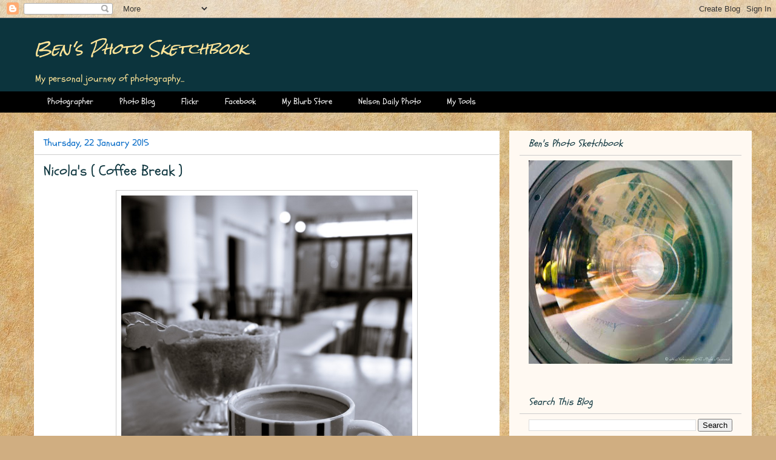

--- FILE ---
content_type: text/html; charset=UTF-8
request_url: https://ben-sketchbook.nakagawa.nz/2015/01/nicolas-coffee-break.html
body_size: 21835
content:
<!DOCTYPE html>
<html class='v2' dir='ltr' lang='en-GB'>
<head>
<link href='https://www.blogger.com/static/v1/widgets/4128112664-css_bundle_v2.css' rel='stylesheet' type='text/css'/>
<meta content='width=1100' name='viewport'/>
<meta content='text/html; charset=UTF-8' http-equiv='Content-Type'/>
<meta content='blogger' name='generator'/>
<link href='https://ben-sketchbook.nakagawa.nz/favicon.ico' rel='icon' type='image/x-icon'/>
<link href='https://ben-sketchbook.nakagawa.nz/2015/01/nicolas-coffee-break.html' rel='canonical'/>
<link rel="alternate" type="application/atom+xml" title="Ben&#39;s Photo Sketchbook - Atom" href="https://ben-sketchbook.nakagawa.nz/feeds/posts/default" />
<link rel="alternate" type="application/rss+xml" title="Ben&#39;s Photo Sketchbook - RSS" href="https://ben-sketchbook.nakagawa.nz/feeds/posts/default?alt=rss" />
<link rel="service.post" type="application/atom+xml" title="Ben&#39;s Photo Sketchbook - Atom" href="https://www.blogger.com/feeds/32106829/posts/default" />

<link rel="alternate" type="application/atom+xml" title="Ben&#39;s Photo Sketchbook - Atom" href="https://ben-sketchbook.nakagawa.nz/feeds/7858893587350764151/comments/default" />
<!--Can't find substitution for tag [blog.ieCssRetrofitLinks]-->
<link href='https://blogger.googleusercontent.com/img/b/R29vZ2xl/AVvXsEiQVzYwxYBijMxDb4hNRe_u-a8sT7c2Pk2SmG6WwXggQr6aRCr2YYeXyjDk6m2W9wrb8RdgidceTqlJPabYPSHLwGdKKhrQ_Ik1kI5aN1bJ67brrCUnRyYOSm0HIATdcY9in6B4fA/s1600/20150122-4.jpg' rel='image_src'/>
<meta content='https://ben-sketchbook.nakagawa.nz/2015/01/nicolas-coffee-break.html' property='og:url'/>
<meta content='Nicola&#39;s ( Coffee Break )' property='og:title'/>
<meta content='My long journey of this art form called photography. 
- Hidenao Ben Nakagawa' property='og:description'/>
<meta content='https://blogger.googleusercontent.com/img/b/R29vZ2xl/AVvXsEiQVzYwxYBijMxDb4hNRe_u-a8sT7c2Pk2SmG6WwXggQr6aRCr2YYeXyjDk6m2W9wrb8RdgidceTqlJPabYPSHLwGdKKhrQ_Ik1kI5aN1bJ67brrCUnRyYOSm0HIATdcY9in6B4fA/w1200-h630-p-k-no-nu/20150122-4.jpg' property='og:image'/>
<title>Ben's Photo Sketchbook: Nicola's ( Coffee Break )</title>
<style type='text/css'>@font-face{font-family:'Rock Salt';font-style:normal;font-weight:400;font-display:swap;src:url(//fonts.gstatic.com/s/rocksalt/v24/MwQ0bhv11fWD6QsAVOZrt0M6p7NGrQ.woff2)format('woff2');unicode-range:U+0000-00FF,U+0131,U+0152-0153,U+02BB-02BC,U+02C6,U+02DA,U+02DC,U+0304,U+0308,U+0329,U+2000-206F,U+20AC,U+2122,U+2191,U+2193,U+2212,U+2215,U+FEFF,U+FFFD;}@font-face{font-family:'Schoolbell';font-style:normal;font-weight:400;font-display:swap;src:url(//fonts.gstatic.com/s/schoolbell/v18/92zQtBZWOrcgoe-fgnJIZxUa60ZpbiU.woff2)format('woff2');unicode-range:U+0000-00FF,U+0131,U+0152-0153,U+02BB-02BC,U+02C6,U+02DA,U+02DC,U+0304,U+0308,U+0329,U+2000-206F,U+20AC,U+2122,U+2191,U+2193,U+2212,U+2215,U+FEFF,U+FFFD;}</style>
<style id='page-skin-1' type='text/css'><!--
/*
-----------------------------------------------
Blogger Template Style
Name:     Awesome Inc.
Designer: Tina Chen
URL:      tinachen.org
----------------------------------------------- */
/* Content
----------------------------------------------- */
body {
font: normal normal 14px Schoolbell;
color: #000000;
background: #d0ae81 url(//themes.googleusercontent.com/image?id=1NpSBV_6Ldmxs4rsbCFvIwpxIqy6JGxU2pqvYXeKcMMtCLFP-uyDsOo2joHu3kH0nqVKA) repeat fixed top center /* Credit: bopshops (http://www.istockphoto.com/googleimages.php?id=9756086&platform=blogger) */;
}
html body .content-outer {
min-width: 0;
max-width: 100%;
width: 100%;
}
a:link {
text-decoration: none;
color: #0068c6;
}
a:visited {
text-decoration: none;
color: #0068c6;
}
a:hover {
text-decoration: underline;
color: #990000;
}
.body-fauxcolumn-outer .cap-top {
position: absolute;
z-index: 1;
height: 276px;
width: 100%;
background: transparent none repeat-x scroll top left;
_background-image: none;
}
/* Columns
----------------------------------------------- */
.content-inner {
padding: 0;
}
.header-inner .section {
margin: 0 16px;
}
.tabs-inner .section {
margin: 0 16px;
}
.main-inner {
padding-top: 30px;
}
.main-inner .column-center-inner,
.main-inner .column-left-inner,
.main-inner .column-right-inner {
padding: 0 5px;
}
*+html body .main-inner .column-center-inner {
margin-top: -30px;
}
#layout .main-inner .column-center-inner {
margin-top: 0;
}
/* Header
----------------------------------------------- */
.header-outer {
margin: 0 0 0 0;
background: #0c343d none repeat scroll 0 0;
}
.Header h1 {
font: italic normal 24px Rock Salt;
color: #ffe599;
text-shadow: 0 0 -1px #000000;
}
.Header h1 a {
color: #ffe599;
}
.Header .description {
font: normal normal 16px Schoolbell;
color: #ffe599;
}
.header-inner .Header .titlewrapper,
.header-inner .Header .descriptionwrapper {
padding-left: 0;
padding-right: 0;
margin-bottom: 0;
}
.header-inner .Header .titlewrapper {
padding-top: 22px;
}
/* Tabs
----------------------------------------------- */
.tabs-outer {
overflow: hidden;
position: relative;
background: #000000 none repeat scroll 0 0;
}
#layout .tabs-outer {
overflow: visible;
}
.tabs-cap-top, .tabs-cap-bottom {
position: absolute;
width: 100%;
border-top: 1px solid transparent;
}
.tabs-cap-bottom {
bottom: 0;
}
.tabs-inner .widget li a {
display: inline-block;
margin: 0;
padding: .6em 1.5em;
font: normal normal 14px Schoolbell;
color: #ffffff;
border-top: 1px solid transparent;
border-bottom: 1px solid transparent;
border-left: 1px solid transparent;
height: 16px;
line-height: 16px;
}
.tabs-inner .widget li:last-child a {
border-right: 1px solid transparent;
}
.tabs-inner .widget li.selected a, .tabs-inner .widget li a:hover {
background: #0c343d none repeat-x scroll 0 -100px;
color: #ffe599;
}
/* Headings
----------------------------------------------- */
h2 {
font: italic normal 16px Schoolbell;
color: #0c343d;
}
/* Widgets
----------------------------------------------- */
.main-inner .section {
margin: 0 27px;
padding: 0;
}
.main-inner .column-left-outer,
.main-inner .column-right-outer {
margin-top: 0;
}
#layout .main-inner .column-left-outer,
#layout .main-inner .column-right-outer {
margin-top: 0;
}
.main-inner .column-left-inner,
.main-inner .column-right-inner {
background: #fff9f2 none repeat 0 0;
-moz-box-shadow: 0 0 0 rgba(0, 0, 0, .2);
-webkit-box-shadow: 0 0 0 rgba(0, 0, 0, .2);
-goog-ms-box-shadow: 0 0 0 rgba(0, 0, 0, .2);
box-shadow: 0 0 0 rgba(0, 0, 0, .2);
-moz-border-radius: 0;
-webkit-border-radius: 0;
-goog-ms-border-radius: 0;
border-radius: 0;
}
#layout .main-inner .column-left-inner,
#layout .main-inner .column-right-inner {
margin-top: 0;
}
.sidebar .widget {
font: normal normal 14px Schoolbell;
color: #444444;
}
.sidebar .widget a:link {
color: #0068c6;
}
.sidebar .widget a:visited {
color: #0068c6;
}
.sidebar .widget a:hover {
color: #990000;
}
.sidebar .widget h2 {
text-shadow: 0 0 -1px #000000;
}
.main-inner .widget {
background-color: transparent;
border: 1px solid transparent;
padding: 0 15px 15px;
margin: 20px -16px;
-moz-box-shadow: 0 0 0 rgba(0, 0, 0, .2);
-webkit-box-shadow: 0 0 0 rgba(0, 0, 0, .2);
-goog-ms-box-shadow: 0 0 0 rgba(0, 0, 0, .2);
box-shadow: 0 0 0 rgba(0, 0, 0, .2);
-moz-border-radius: 0;
-webkit-border-radius: 0;
-goog-ms-border-radius: 0;
border-radius: 0;
}
.main-inner .widget h2 {
margin: 0 -15px;
padding: .6em 15px .5em;
border-bottom: 1px solid #cccccc;
}
.footer-inner .widget h2 {
padding: 0 0 .4em;
border-bottom: 1px solid #cccccc;
}
.main-inner .widget h2 + div, .footer-inner .widget h2 + div {
border-top: 1px solid transparent;
padding-top: 8px;
}
.main-inner .widget .widget-content {
margin: 0 -15px;
padding: 7px 15px 0;
}
.main-inner .widget ul, .main-inner .widget #ArchiveList ul.flat {
margin: -8px -15px 0;
padding: 0;
list-style: none;
}
.main-inner .widget #ArchiveList {
margin: -8px 0 0;
}
.main-inner .widget ul li, .main-inner .widget #ArchiveList ul.flat li {
padding: .5em 15px;
text-indent: 0;
color: #444444;
border-top: 1px solid transparent;
border-bottom: 1px solid #cccccc;
}
.main-inner .widget #ArchiveList ul li {
padding-top: .25em;
padding-bottom: .25em;
}
.main-inner .widget ul li:first-child, .main-inner .widget #ArchiveList ul.flat li:first-child {
border-top: none;
}
.main-inner .widget ul li:last-child, .main-inner .widget #ArchiveList ul.flat li:last-child {
border-bottom: none;
}
.post-body {
position: relative;
}
.main-inner .widget .post-body ul {
padding: 0 2.5em;
margin: .5em 0;
list-style: disc;
}
.main-inner .widget .post-body ul li {
padding: 0.25em 0;
margin-bottom: .25em;
color: #000000;
border: none;
}
.footer-inner .widget ul {
padding: 0;
list-style: none;
}
.widget .zippy {
color: #444444;
}
/* Posts
----------------------------------------------- */
body .main-inner .Blog {
padding: 0;
margin-bottom: 1em;
background-color: transparent;
border: none;
-moz-box-shadow: 0 0 0 rgba(0, 0, 0, 0);
-webkit-box-shadow: 0 0 0 rgba(0, 0, 0, 0);
-goog-ms-box-shadow: 0 0 0 rgba(0, 0, 0, 0);
box-shadow: 0 0 0 rgba(0, 0, 0, 0);
}
.main-inner .section:last-child .Blog:last-child {
padding: 0;
margin-bottom: 1em;
}
.main-inner .widget h2.date-header {
margin: 0 -15px 1px;
padding: 0 0 0 0;
font: normal normal 16px Schoolbell;
color: #0068c6;
background: transparent none no-repeat scroll top left;
border-top: 0 solid transparent;
border-bottom: 1px solid #cccccc;
-moz-border-radius-topleft: 0;
-moz-border-radius-topright: 0;
-webkit-border-top-left-radius: 0;
-webkit-border-top-right-radius: 0;
border-top-left-radius: 0;
border-top-right-radius: 0;
position: static;
bottom: 100%;
right: 15px;
text-shadow: 0 0 -1px #000000;
}
.main-inner .widget h2.date-header span {
font: normal normal 16px Schoolbell;
display: block;
padding: .5em 15px;
border-left: 0 solid transparent;
border-right: 0 solid transparent;
}
.date-outer {
position: relative;
margin: 30px 0 20px;
padding: 0 15px;
background-color: #ffffff;
border: 1px solid transparent;
-moz-box-shadow: 0 0 0 rgba(0, 0, 0, .2);
-webkit-box-shadow: 0 0 0 rgba(0, 0, 0, .2);
-goog-ms-box-shadow: 0 0 0 rgba(0, 0, 0, .2);
box-shadow: 0 0 0 rgba(0, 0, 0, .2);
-moz-border-radius: 0;
-webkit-border-radius: 0;
-goog-ms-border-radius: 0;
border-radius: 0;
}
.date-outer:first-child {
margin-top: 0;
}
.date-outer:last-child {
margin-bottom: 20px;
-moz-border-radius-bottomleft: 0;
-moz-border-radius-bottomright: 0;
-webkit-border-bottom-left-radius: 0;
-webkit-border-bottom-right-radius: 0;
-goog-ms-border-bottom-left-radius: 0;
-goog-ms-border-bottom-right-radius: 0;
border-bottom-left-radius: 0;
border-bottom-right-radius: 0;
}
.date-posts {
margin: 0 -15px;
padding: 0 15px;
clear: both;
}
.post-outer, .inline-ad {
border-top: 1px solid transparent;
margin: 0 -15px;
padding: 15px 15px;
}
.post-outer {
padding-bottom: 10px;
}
.post-outer:first-child {
padding-top: 0;
border-top: none;
}
.post-outer:last-child, .inline-ad:last-child {
border-bottom: none;
}
.post-body {
position: relative;
}
.post-body img {
padding: 8px;
background: #ffffff;
border: 1px solid #cccccc;
-moz-box-shadow: 0 0 0 rgba(0, 0, 0, .2);
-webkit-box-shadow: 0 0 0 rgba(0, 0, 0, .2);
box-shadow: 0 0 0 rgba(0, 0, 0, .2);
-moz-border-radius: 0;
-webkit-border-radius: 0;
border-radius: 0;
}
h3.post-title, h4 {
font: normal normal 24px Schoolbell;
color: #0c343d;
}
h3.post-title a {
font: normal normal 24px Schoolbell;
color: #0c343d;
}
h3.post-title a:hover {
color: #990000;
text-decoration: underline;
}
.post-header {
margin: 0 0 1em;
}
.post-body {
line-height: 1.4;
}
.post-outer h2 {
color: #000000;
}
.post-footer {
margin: 1.5em 0 0;
}
#blog-pager {
padding: 15px;
font-size: 120%;
background-color: #fff9ee;
border: 1px solid transparent;
-moz-box-shadow: 0 0 0 rgba(0, 0, 0, .2);
-webkit-box-shadow: 0 0 0 rgba(0, 0, 0, .2);
-goog-ms-box-shadow: 0 0 0 rgba(0, 0, 0, .2);
box-shadow: 0 0 0 rgba(0, 0, 0, .2);
-moz-border-radius: 0;
-webkit-border-radius: 0;
-goog-ms-border-radius: 0;
border-radius: 0;
-moz-border-radius-topleft: 0;
-moz-border-radius-topright: 0;
-webkit-border-top-left-radius: 0;
-webkit-border-top-right-radius: 0;
-goog-ms-border-top-left-radius: 0;
-goog-ms-border-top-right-radius: 0;
border-top-left-radius: 0;
border-top-right-radius-topright: 0;
margin-top: 1em;
}
.blog-feeds, .post-feeds {
margin: 1em 0;
text-align: center;
color: #000000;
}
.blog-feeds a, .post-feeds a {
color: #0068c6;
}
.blog-feeds a:visited, .post-feeds a:visited {
color: #0068c6;
}
.blog-feeds a:hover, .post-feeds a:hover {
color: #990000;
}
.post-outer .comments {
margin-top: 2em;
}
/* Comments
----------------------------------------------- */
.comments .comments-content .icon.blog-author {
background-repeat: no-repeat;
background-image: url([data-uri]);
}
.comments .comments-content .loadmore a {
border-top: 1px solid transparent;
border-bottom: 1px solid transparent;
}
.comments .continue {
border-top: 2px solid transparent;
}
/* Footer
----------------------------------------------- */
.footer-outer {
margin: -0 0 -1px;
padding: 0 0 0;
color: #000000;
overflow: hidden;
}
.footer-fauxborder-left {
border-top: 1px solid transparent;
background: transparent none repeat scroll 0 0;
-moz-box-shadow: 0 0 0 rgba(0, 0, 0, .2);
-webkit-box-shadow: 0 0 0 rgba(0, 0, 0, .2);
-goog-ms-box-shadow: 0 0 0 rgba(0, 0, 0, .2);
box-shadow: 0 0 0 rgba(0, 0, 0, .2);
margin: 0 -0;
}
/* Mobile
----------------------------------------------- */
body.mobile {
background-size: auto;
}
.mobile .body-fauxcolumn-outer {
background: transparent none repeat scroll top left;
}
*+html body.mobile .main-inner .column-center-inner {
margin-top: 0;
}
.mobile .main-inner .widget {
padding: 0 0 15px;
}
.mobile .main-inner .widget h2 + div,
.mobile .footer-inner .widget h2 + div {
border-top: none;
padding-top: 0;
}
.mobile .footer-inner .widget h2 {
padding: 0.5em 0;
border-bottom: none;
}
.mobile .main-inner .widget .widget-content {
margin: 0;
padding: 7px 0 0;
}
.mobile .main-inner .widget ul,
.mobile .main-inner .widget #ArchiveList ul.flat {
margin: 0 -15px 0;
}
.mobile .main-inner .widget h2.date-header {
right: 0;
}
.mobile .date-header span {
padding: 0.4em 0;
}
.mobile .date-outer:first-child {
margin-bottom: 0;
border: 1px solid transparent;
-moz-border-radius-topleft: 0;
-moz-border-radius-topright: 0;
-webkit-border-top-left-radius: 0;
-webkit-border-top-right-radius: 0;
-goog-ms-border-top-left-radius: 0;
-goog-ms-border-top-right-radius: 0;
border-top-left-radius: 0;
border-top-right-radius: 0;
}
.mobile .date-outer {
border-color: transparent;
border-width: 0 1px 1px;
}
.mobile .date-outer:last-child {
margin-bottom: 0;
}
.mobile .main-inner {
padding: 0;
}
.mobile .header-inner .section {
margin: 0;
}
.mobile .post-outer, .mobile .inline-ad {
padding: 5px 0;
}
.mobile .tabs-inner .section {
margin: 0 10px;
}
.mobile .main-inner .widget h2 {
margin: 0;
padding: 0;
}
.mobile .main-inner .widget h2.date-header span {
padding: 0;
}
.mobile .main-inner .widget .widget-content {
margin: 0;
padding: 7px 0 0;
}
.mobile #blog-pager {
border: 1px solid transparent;
background: transparent none repeat scroll 0 0;
}
.mobile .main-inner .column-left-inner,
.mobile .main-inner .column-right-inner {
background: #fff9f2 none repeat 0 0;
-moz-box-shadow: none;
-webkit-box-shadow: none;
-goog-ms-box-shadow: none;
box-shadow: none;
}
.mobile .date-posts {
margin: 0;
padding: 0;
}
.mobile .footer-fauxborder-left {
margin: 0;
border-top: inherit;
}
.mobile .main-inner .section:last-child .Blog:last-child {
margin-bottom: 0;
}
.mobile-index-contents {
color: #000000;
}
.mobile .mobile-link-button {
background: #0068c6 none repeat scroll 0 0;
}
.mobile-link-button a:link, .mobile-link-button a:visited {
color: #0068c6;
}
.mobile .tabs-inner .PageList .widget-content {
background: transparent;
border-top: 1px solid;
border-color: transparent;
color: #ffffff;
}
.mobile .tabs-inner .PageList .widget-content .pagelist-arrow {
border-left: 1px solid transparent;
}

--></style>
<style id='template-skin-1' type='text/css'><!--
body {
min-width: 1200px;
}
.content-outer, .content-fauxcolumn-outer, .region-inner {
min-width: 1200px;
max-width: 1200px;
_width: 1200px;
}
.main-inner .columns {
padding-left: 0;
padding-right: 400px;
}
.main-inner .fauxcolumn-center-outer {
left: 0;
right: 400px;
/* IE6 does not respect left and right together */
_width: expression(this.parentNode.offsetWidth -
parseInt("0") -
parseInt("400px") + 'px');
}
.main-inner .fauxcolumn-left-outer {
width: 0;
}
.main-inner .fauxcolumn-right-outer {
width: 400px;
}
.main-inner .column-left-outer {
width: 0;
right: 100%;
margin-left: -0;
}
.main-inner .column-right-outer {
width: 400px;
margin-right: -400px;
}
#layout {
min-width: 0;
}
#layout .content-outer {
min-width: 0;
width: 800px;
}
#layout .region-inner {
min-width: 0;
width: auto;
}
body#layout div.add_widget {
padding: 8px;
}
body#layout div.add_widget a {
margin-left: 32px;
}
--></style>
<style>
    body {background-image:url(\/\/themes.googleusercontent.com\/image?id=1NpSBV_6Ldmxs4rsbCFvIwpxIqy6JGxU2pqvYXeKcMMtCLFP-uyDsOo2joHu3kH0nqVKA);}
    
@media (max-width: 200px) { body {background-image:url(\/\/themes.googleusercontent.com\/image?id=1NpSBV_6Ldmxs4rsbCFvIwpxIqy6JGxU2pqvYXeKcMMtCLFP-uyDsOo2joHu3kH0nqVKA&options=w200);}}
@media (max-width: 400px) and (min-width: 201px) { body {background-image:url(\/\/themes.googleusercontent.com\/image?id=1NpSBV_6Ldmxs4rsbCFvIwpxIqy6JGxU2pqvYXeKcMMtCLFP-uyDsOo2joHu3kH0nqVKA&options=w400);}}
@media (max-width: 800px) and (min-width: 401px) { body {background-image:url(\/\/themes.googleusercontent.com\/image?id=1NpSBV_6Ldmxs4rsbCFvIwpxIqy6JGxU2pqvYXeKcMMtCLFP-uyDsOo2joHu3kH0nqVKA&options=w800);}}
@media (max-width: 1200px) and (min-width: 801px) { body {background-image:url(\/\/themes.googleusercontent.com\/image?id=1NpSBV_6Ldmxs4rsbCFvIwpxIqy6JGxU2pqvYXeKcMMtCLFP-uyDsOo2joHu3kH0nqVKA&options=w1200);}}
/* Last tag covers anything over one higher than the previous max-size cap. */
@media (min-width: 1201px) { body {background-image:url(\/\/themes.googleusercontent.com\/image?id=1NpSBV_6Ldmxs4rsbCFvIwpxIqy6JGxU2pqvYXeKcMMtCLFP-uyDsOo2joHu3kH0nqVKA&options=w1600);}}
  </style>
<script type='text/javascript'>
        (function(i,s,o,g,r,a,m){i['GoogleAnalyticsObject']=r;i[r]=i[r]||function(){
        (i[r].q=i[r].q||[]).push(arguments)},i[r].l=1*new Date();a=s.createElement(o),
        m=s.getElementsByTagName(o)[0];a.async=1;a.src=g;m.parentNode.insertBefore(a,m)
        })(window,document,'script','https://www.google-analytics.com/analytics.js','ga');
        ga('create', 'UA-17326942-3', 'auto', 'blogger');
        ga('blogger.send', 'pageview');
      </script>
<link href='https://www.blogger.com/dyn-css/authorization.css?targetBlogID=32106829&amp;zx=4cf5acf9-ce47-48ea-803f-918f2b2c1e93' media='none' onload='if(media!=&#39;all&#39;)media=&#39;all&#39;' rel='stylesheet'/><noscript><link href='https://www.blogger.com/dyn-css/authorization.css?targetBlogID=32106829&amp;zx=4cf5acf9-ce47-48ea-803f-918f2b2c1e93' rel='stylesheet'/></noscript>
<meta name='google-adsense-platform-account' content='ca-host-pub-1556223355139109'/>
<meta name='google-adsense-platform-domain' content='blogspot.com'/>

</head>
<body class='loading variant-dark'>
<div class='navbar section' id='navbar' name='Navbar'><div class='widget Navbar' data-version='1' id='Navbar1'><script type="text/javascript">
    function setAttributeOnload(object, attribute, val) {
      if(window.addEventListener) {
        window.addEventListener('load',
          function(){ object[attribute] = val; }, false);
      } else {
        window.attachEvent('onload', function(){ object[attribute] = val; });
      }
    }
  </script>
<div id="navbar-iframe-container"></div>
<script type="text/javascript" src="https://apis.google.com/js/platform.js"></script>
<script type="text/javascript">
      gapi.load("gapi.iframes:gapi.iframes.style.bubble", function() {
        if (gapi.iframes && gapi.iframes.getContext) {
          gapi.iframes.getContext().openChild({
              url: 'https://www.blogger.com/navbar/32106829?po\x3d7858893587350764151\x26origin\x3dhttps://ben-sketchbook.nakagawa.nz',
              where: document.getElementById("navbar-iframe-container"),
              id: "navbar-iframe"
          });
        }
      });
    </script><script type="text/javascript">
(function() {
var script = document.createElement('script');
script.type = 'text/javascript';
script.src = '//pagead2.googlesyndication.com/pagead/js/google_top_exp.js';
var head = document.getElementsByTagName('head')[0];
if (head) {
head.appendChild(script);
}})();
</script>
</div></div>
<div class='body-fauxcolumns'>
<div class='fauxcolumn-outer body-fauxcolumn-outer'>
<div class='cap-top'>
<div class='cap-left'></div>
<div class='cap-right'></div>
</div>
<div class='fauxborder-left'>
<div class='fauxborder-right'></div>
<div class='fauxcolumn-inner'>
</div>
</div>
<div class='cap-bottom'>
<div class='cap-left'></div>
<div class='cap-right'></div>
</div>
</div>
</div>
<div class='content'>
<div class='content-fauxcolumns'>
<div class='fauxcolumn-outer content-fauxcolumn-outer'>
<div class='cap-top'>
<div class='cap-left'></div>
<div class='cap-right'></div>
</div>
<div class='fauxborder-left'>
<div class='fauxborder-right'></div>
<div class='fauxcolumn-inner'>
</div>
</div>
<div class='cap-bottom'>
<div class='cap-left'></div>
<div class='cap-right'></div>
</div>
</div>
</div>
<div class='content-outer'>
<div class='content-cap-top cap-top'>
<div class='cap-left'></div>
<div class='cap-right'></div>
</div>
<div class='fauxborder-left content-fauxborder-left'>
<div class='fauxborder-right content-fauxborder-right'></div>
<div class='content-inner'>
<header>
<div class='header-outer'>
<div class='header-cap-top cap-top'>
<div class='cap-left'></div>
<div class='cap-right'></div>
</div>
<div class='fauxborder-left header-fauxborder-left'>
<div class='fauxborder-right header-fauxborder-right'></div>
<div class='region-inner header-inner'>
<div class='header section' id='header' name='Header'><div class='widget Header' data-version='1' id='Header1'>
<div id='header-inner'>
<div class='titlewrapper'>
<h1 class='title'>
<a href='https://ben-sketchbook.nakagawa.nz/'>
Ben's Photo Sketchbook
</a>
</h1>
</div>
<div class='descriptionwrapper'>
<p class='description'><span>My personal journey of photography...</span></p>
</div>
</div>
</div></div>
</div>
</div>
<div class='header-cap-bottom cap-bottom'>
<div class='cap-left'></div>
<div class='cap-right'></div>
</div>
</div>
</header>
<div class='tabs-outer'>
<div class='tabs-cap-top cap-top'>
<div class='cap-left'></div>
<div class='cap-right'></div>
</div>
<div class='fauxborder-left tabs-fauxborder-left'>
<div class='fauxborder-right tabs-fauxborder-right'></div>
<div class='region-inner tabs-inner'>
<div class='tabs section' id='crosscol' name='Cross-column'><div class='widget PageList' data-version='1' id='PageList1'>
<h2>Pages</h2>
<div class='widget-content'>
<ul>
<li>
<a href='https://ben-sketchbook.nakagawa.nz/p/about-photographer.html'>Photographer</a>
</li>
<li>
<a href='https://ben-sketchbook.nakagawa.nz/'>Photo Blog</a>
</li>
<li>
<a href='http://www.flickr.com/photos/nakagawa/'>Flickr</a>
</li>
<li>
<a href='https://www.facebook.com/BensPhotoSketchbook'>Facebook</a>
</li>
<li>
<a href='http://www.blurb.com/user/store/ben.nakagawa'>My Blurb Store</a>
</li>
<li>
<a href='http://nelsondailyphoto.blogspot.com'>Nelson Daily Photo</a>
</li>
<li>
<a href='https://ben-sketchbook.nakagawa.nz/p/my-tools.html'>My Tools</a>
</li>
</ul>
<div class='clear'></div>
</div>
</div></div>
<div class='tabs no-items section' id='crosscol-overflow' name='Cross-Column 2'></div>
</div>
</div>
<div class='tabs-cap-bottom cap-bottom'>
<div class='cap-left'></div>
<div class='cap-right'></div>
</div>
</div>
<div class='main-outer'>
<div class='main-cap-top cap-top'>
<div class='cap-left'></div>
<div class='cap-right'></div>
</div>
<div class='fauxborder-left main-fauxborder-left'>
<div class='fauxborder-right main-fauxborder-right'></div>
<div class='region-inner main-inner'>
<div class='columns fauxcolumns'>
<div class='fauxcolumn-outer fauxcolumn-center-outer'>
<div class='cap-top'>
<div class='cap-left'></div>
<div class='cap-right'></div>
</div>
<div class='fauxborder-left'>
<div class='fauxborder-right'></div>
<div class='fauxcolumn-inner'>
</div>
</div>
<div class='cap-bottom'>
<div class='cap-left'></div>
<div class='cap-right'></div>
</div>
</div>
<div class='fauxcolumn-outer fauxcolumn-left-outer'>
<div class='cap-top'>
<div class='cap-left'></div>
<div class='cap-right'></div>
</div>
<div class='fauxborder-left'>
<div class='fauxborder-right'></div>
<div class='fauxcolumn-inner'>
</div>
</div>
<div class='cap-bottom'>
<div class='cap-left'></div>
<div class='cap-right'></div>
</div>
</div>
<div class='fauxcolumn-outer fauxcolumn-right-outer'>
<div class='cap-top'>
<div class='cap-left'></div>
<div class='cap-right'></div>
</div>
<div class='fauxborder-left'>
<div class='fauxborder-right'></div>
<div class='fauxcolumn-inner'>
</div>
</div>
<div class='cap-bottom'>
<div class='cap-left'></div>
<div class='cap-right'></div>
</div>
</div>
<!-- corrects IE6 width calculation -->
<div class='columns-inner'>
<div class='column-center-outer'>
<div class='column-center-inner'>
<div class='main section' id='main' name='Main'><div class='widget Blog' data-version='1' id='Blog1'>
<div class='blog-posts hfeed'>

          <div class="date-outer">
        
<h2 class='date-header'><span>Thursday, 22 January 2015</span></h2>

          <div class="date-posts">
        
<div class='post-outer'>
<div class='post hentry uncustomized-post-template' itemprop='blogPost' itemscope='itemscope' itemtype='http://schema.org/BlogPosting'>
<meta content='https://blogger.googleusercontent.com/img/b/R29vZ2xl/AVvXsEiQVzYwxYBijMxDb4hNRe_u-a8sT7c2Pk2SmG6WwXggQr6aRCr2YYeXyjDk6m2W9wrb8RdgidceTqlJPabYPSHLwGdKKhrQ_Ik1kI5aN1bJ67brrCUnRyYOSm0HIATdcY9in6B4fA/s1600/20150122-4.jpg' itemprop='image_url'/>
<meta content='32106829' itemprop='blogId'/>
<meta content='7858893587350764151' itemprop='postId'/>
<a name='7858893587350764151'></a>
<h3 class='post-title entry-title' itemprop='name'>
Nicola's ( Coffee Break )
</h3>
<div class='post-header'>
<div class='post-header-line-1'></div>
</div>
<div class='post-body entry-content' id='post-body-7858893587350764151' itemprop='description articleBody'>
<div class="separator" style="clear: both; text-align: center;">
<a href="https://blogger.googleusercontent.com/img/b/R29vZ2xl/AVvXsEiQVzYwxYBijMxDb4hNRe_u-a8sT7c2Pk2SmG6WwXggQr6aRCr2YYeXyjDk6m2W9wrb8RdgidceTqlJPabYPSHLwGdKKhrQ_Ik1kI5aN1bJ67brrCUnRyYOSm0HIATdcY9in6B4fA/s1600/20150122-4.jpg" imageanchor="1" style="margin-left: 1em; margin-right: 1em;"><img border="0" height="640" src="https://blogger.googleusercontent.com/img/b/R29vZ2xl/AVvXsEiQVzYwxYBijMxDb4hNRe_u-a8sT7c2Pk2SmG6WwXggQr6aRCr2YYeXyjDk6m2W9wrb8RdgidceTqlJPabYPSHLwGdKKhrQ_Ik1kI5aN1bJ67brrCUnRyYOSm0HIATdcY9in6B4fA/s1600/20150122-4.jpg" width="480" /></a></div>
Nelson, New Zealand<br />
<br />
<br />
Panasonic Lumix GX1<br />
LUMIX G X VARIO PZ 14-42mm / F3.5-5.6 ASPH. / POWER O.I.S @ 14mm<br />
F3.5, 1/80, ISO-160
<div style='clear: both;'></div>
</div>
<div class='post-footer'>
<div class='post-footer-line post-footer-line-1'>
<span class='post-author vcard'>
</span>
<span class='post-timestamp'>
</span>
<span class='post-comment-link'>
</span>
<span class='post-icons'>
<span class='item-control blog-admin pid-743137778'>
<a href='https://www.blogger.com/post-edit.g?blogID=32106829&postID=7858893587350764151&from=pencil' title='Edit Post'>
<img alt='' class='icon-action' height='18' src='https://resources.blogblog.com/img/icon18_edit_allbkg.gif' width='18'/>
</a>
</span>
</span>
<div class='post-share-buttons goog-inline-block'>
<a class='goog-inline-block share-button sb-email' href='https://www.blogger.com/share-post.g?blogID=32106829&postID=7858893587350764151&target=email' target='_blank' title='Email This'><span class='share-button-link-text'>Email This</span></a><a class='goog-inline-block share-button sb-blog' href='https://www.blogger.com/share-post.g?blogID=32106829&postID=7858893587350764151&target=blog' onclick='window.open(this.href, "_blank", "height=270,width=475"); return false;' target='_blank' title='BlogThis!'><span class='share-button-link-text'>BlogThis!</span></a><a class='goog-inline-block share-button sb-twitter' href='https://www.blogger.com/share-post.g?blogID=32106829&postID=7858893587350764151&target=twitter' target='_blank' title='Share to X'><span class='share-button-link-text'>Share to X</span></a><a class='goog-inline-block share-button sb-facebook' href='https://www.blogger.com/share-post.g?blogID=32106829&postID=7858893587350764151&target=facebook' onclick='window.open(this.href, "_blank", "height=430,width=640"); return false;' target='_blank' title='Share to Facebook'><span class='share-button-link-text'>Share to Facebook</span></a><a class='goog-inline-block share-button sb-pinterest' href='https://www.blogger.com/share-post.g?blogID=32106829&postID=7858893587350764151&target=pinterest' target='_blank' title='Share to Pinterest'><span class='share-button-link-text'>Share to Pinterest</span></a>
</div>
</div>
<div class='post-footer-line post-footer-line-2'>
<span class='post-labels'>
Projects/Tag:
<a href='https://ben-sketchbook.nakagawa.nz/search/label/Coffee%20Break' rel='tag'>Coffee Break</a>,
<a href='https://ben-sketchbook.nakagawa.nz/search/label/LUMIX%20G%20X%20VARIO%20PZ%2014_42mm' rel='tag'>LUMIX G X VARIO PZ 14_42mm</a>,
<a href='https://ben-sketchbook.nakagawa.nz/search/label/Panasonic%20Lumix%20GX1' rel='tag'>Panasonic Lumix GX1</a>
</span>
</div>
<div class='post-footer-line post-footer-line-3'>
<span class='post-location'>
</span>
</div>
</div>
</div>
<div class='comments' id='comments'>
<a name='comments'></a>
<h4>No comments:</h4>
<div id='Blog1_comments-block-wrapper'>
<dl class='avatar-comment-indent' id='comments-block'>
</dl>
</div>
<p class='comment-footer'>
<div class='comment-form'>
<a name='comment-form'></a>
<h4 id='comment-post-message'>Post a Comment</h4>
<p><b>Thank you for visiting!</b><br />I welcome any constructive criticism, advise and comment. Please let me know what you like and dislike about the image posted.</p>
<a href='https://www.blogger.com/comment/frame/32106829?po=7858893587350764151&hl=en-GB&saa=85391&origin=https://ben-sketchbook.nakagawa.nz' id='comment-editor-src'></a>
<iframe allowtransparency='true' class='blogger-iframe-colorize blogger-comment-from-post' frameborder='0' height='410px' id='comment-editor' name='comment-editor' src='' width='100%'></iframe>
<script src='https://www.blogger.com/static/v1/jsbin/1345082660-comment_from_post_iframe.js' type='text/javascript'></script>
<script type='text/javascript'>
      BLOG_CMT_createIframe('https://www.blogger.com/rpc_relay.html');
    </script>
</div>
</p>
</div>
</div>

        </div></div>
      
</div>
<div class='blog-pager' id='blog-pager'>
<span id='blog-pager-newer-link'>
<a class='blog-pager-newer-link' href='https://ben-sketchbook.nakagawa.nz/2015/01/street-art.html' id='Blog1_blog-pager-newer-link' title='Newer Post'>Newer Post</a>
</span>
<span id='blog-pager-older-link'>
<a class='blog-pager-older-link' href='https://ben-sketchbook.nakagawa.nz/2015/01/one-summr-day.html' id='Blog1_blog-pager-older-link' title='Older Post'>Older Post</a>
</span>
<a class='home-link' href='https://ben-sketchbook.nakagawa.nz/'>Home</a>
</div>
<div class='clear'></div>
<div class='post-feeds'>
<div class='feed-links'>
Subscribe to:
<a class='feed-link' href='https://ben-sketchbook.nakagawa.nz/feeds/7858893587350764151/comments/default' target='_blank' type='application/atom+xml'>Post Comments (Atom)</a>
</div>
</div>
</div><div class='widget HTML' data-version='1' id='HTML3'><script>
var linkwithin_site_id = 27031;
</script>
<script src="//www.linkwithin.com/widget.js"></script>
<a href="http://www.linkwithin.com/"><img src="https://lh3.googleusercontent.com/blogger_img_proxy/AEn0k_vMRvNgVw-CcWvkHrsbIC7P4JYqqkPI9VBNPpdwNXy4dvFDY6-gTokx8LPd0tJlbLwZozSFzyg1XS8Rmc_cngSVQ4LaKVUf=s0-d" alt="Related Posts Plugin for WordPress, Blogger..." style="border: 0"></a></div><div class='widget HTML' data-version='1' id='HTML6'>
<div class='widget-content'>
<a href="http://www.flickriver.com/photos/nakagawa/popular-interesting/"><img src="https://lh3.googleusercontent.com/blogger_img_proxy/AEn0k_vH90azSYGITYBk4kwAjCVmstzb_qqVwJPasnbbGKfVfk0WX185dj8lbP34XZawfbV5-cAQ4hy5l5oKdTF96hnkWMCrCIXZ6ZvAorrl20SH9L7fxAcACxjiiSpc3brO4iCJTuecojlAeC_nIG4IjAbOLpep-lYL5QD9m0e-PFT8VYwEWQrclmYciv8=s0-d" border="0" alt="Ben Nakagawa - View my most interesting photos on Flickriver" title="Ben Nakagawa - View my most interesting photos on Flickriver"></a>
</div>
<div class='clear'></div>
</div><div class='widget HTML' data-version='1' id='HTML2'>
<div class='widget-content'>
<p class="copywrite">
 &#169; Photo &amp; Text Copyright Hidenao (Ben) Nakagawa. All rights reserved, including reproduction or republishing. <a href="http://ben-sketchbook.blogspot.com/">ben-sketchbook.blogspot.com</a>
</p>
</div>
<div class='clear'></div>
</div></div>
</div>
</div>
<div class='column-left-outer'>
<div class='column-left-inner'>
<aside>
</aside>
</div>
</div>
<div class='column-right-outer'>
<div class='column-right-inner'>
<aside>
<div class='sidebar section' id='sidebar-right-1'><div class='widget Image' data-version='1' id='Image1'>
<h2>Ben's Photo Sketchbook</h2>
<div class='widget-content'>
<a href='http://ben-sketchbook.blogspot.com/'>
<img alt='Ben&#39;s Photo Sketchbook' height='336' id='Image1_img' src='https://blogger.googleusercontent.com/img/a/AVvXsEi0qNgzXKua_bkv9fimVl7bZIxsatYoGNfsG8YR1jO31gQ1NyDdVvNeRE9JRrRvg3GG4qaNE46U0EBpDmB6n5lezXEUgUVUvHD6Qfa9eOX54dv-GrUtORaQv_XFCoU-Z4slXhb234ZwXUBhQWA-KWOPyWzug1faK9jLCfyCq7zb-xuT30jwiw=s336' width='336'/>
</a>
<br/>
</div>
<div class='clear'></div>
</div><div class='widget BlogSearch' data-version='1' id='BlogSearch1'>
<h2 class='title'>Search This Blog</h2>
<div class='widget-content'>
<div id='BlogSearch1_form'>
<form action='https://ben-sketchbook.nakagawa.nz/search' class='gsc-search-box' target='_top'>
<table cellpadding='0' cellspacing='0' class='gsc-search-box'>
<tbody>
<tr>
<td class='gsc-input'>
<input autocomplete='off' class='gsc-input' name='q' size='10' title='search' type='text' value=''/>
</td>
<td class='gsc-search-button'>
<input class='gsc-search-button' title='search' type='submit' value='Search'/>
</td>
</tr>
</tbody>
</table>
</form>
</div>
</div>
<div class='clear'></div>
</div><div class='widget ContactForm' data-version='1' id='ContactForm1'>
<h2 class='title'>Want to use photo or print? Please contact me.</h2>
<div class='contact-form-widget'>
<div class='form'>
<form name='contact-form'>
<p></p>
Name
<br/>
<input class='contact-form-name' id='ContactForm1_contact-form-name' name='name' size='30' type='text' value=''/>
<p></p>
Email
<span style='font-weight: bolder;'>*</span>
<br/>
<input class='contact-form-email' id='ContactForm1_contact-form-email' name='email' size='30' type='text' value=''/>
<p></p>
Message
<span style='font-weight: bolder;'>*</span>
<br/>
<textarea class='contact-form-email-message' cols='25' id='ContactForm1_contact-form-email-message' name='email-message' rows='5'></textarea>
<p></p>
<input class='contact-form-button contact-form-button-submit' id='ContactForm1_contact-form-submit' type='button' value='Send'/>
<p></p>
<div style='text-align: center; max-width: 222px; width: 100%'>
<p class='contact-form-error-message' id='ContactForm1_contact-form-error-message'></p>
<p class='contact-form-success-message' id='ContactForm1_contact-form-success-message'></p>
</div>
</form>
</div>
</div>
<div class='clear'></div>
</div><div class='widget HTML' data-version='1' id='HTML1'>
<div class='widget-content'>
<div class='copywrite'> &#169; Photo &amp; Text Copyright Hidenao (Ben) Nakagawa. All rights reserved, including reproduction or republishing.</div>

<script language=javascript>
<!--

//Disable right click script III- By Renigade (renigade@mediaone.net)
//For full source code, visit http://www.dynamicdrive.com

var message="All rights reserved by photographer. Please leave comment with contact if you would like to use the photograph.";
///////////////////////////////////
function clickIE() {if (document.all) {(message);return false;}}

function clickNS(e) {if 
(document.layers||(document.getElementById&&!document.all)) {
if (e.which==2||e.which==3) {(message);return false;}}}
if (document.layers) 
{document.captureEvents(Event.MOUSEDOWN);document.onmousedown=clickNS;}
else{document.onmouseup=clickNS;document.oncontextmenu=clickIE;}

document.oncontextmenu=new Function("return false")
// --> 
</script>
</div>
<div class='clear'></div>
</div></div>
<table border='0' cellpadding='0' cellspacing='0' class='section-columns columns-2'>
<tbody>
<tr>
<td class='first columns-cell'>
<div class='sidebar section' id='sidebar-right-2-1'><div class='widget PopularPosts' data-version='1' id='PopularPosts2'>
<h2>Popular Posts (Recent)</h2>
<div class='widget-content popular-posts'>
<ul>
<li>
<div class='item-thumbnail-only'>
<div class='item-thumbnail'>
<a href='https://ben-sketchbook.nakagawa.nz/2008/10/sunset_11.html' target='_blank'>
<img alt='' border='0' src='https://blogger.googleusercontent.com/img/b/R29vZ2xl/AVvXsEj1mQjK8g7fTZSlT3WSCIE1S8UH_uBXl9HXRMvg0Y9ajbiG8pjGQcJrFnnTvvNTPbPZ6cwM530rH35uvi39b6ZFMZIooGktsYPvvUqxAf-76ns_bHskfc2ed3FCV5k16759vlKm/w72-h72-p-k-no-nu/20081011-9.jpg'/>
</a>
</div>
<div class='item-title'><a href='https://ben-sketchbook.nakagawa.nz/2008/10/sunset_11.html'>Sunset - ゆうやけ</a></div>
</div>
<div style='clear: both;'></div>
</li>
<li>
<div class='item-thumbnail-only'>
<div class='item-thumbnail'>
<a href='https://ben-sketchbook.nakagawa.nz/2021/08/water-drop.html' target='_blank'>
<img alt='' border='0' src='https://blogger.googleusercontent.com/img/b/R29vZ2xl/AVvXsEjgbdsUjGoSUQhxl5pBjix8W_GjAKQlvipv5crLVmBLt8wqEsEoF8HyPedxKOiXdBstswG920flRwMM8f47xkrXLjuDpLIMRLeQnbsNgjCrGuWSgFYCPwV17rbKZxXkW5dXbjqDwg/w72-h72-p-k-no-nu/E-M5MarkII-20210828-7.jpg'/>
</a>
</div>
<div class='item-title'><a href='https://ben-sketchbook.nakagawa.nz/2021/08/water-drop.html'>Water-drop</a></div>
</div>
<div style='clear: both;'></div>
</li>
<li>
<div class='item-thumbnail-only'>
<div class='item-thumbnail'>
<a href='https://ben-sketchbook.nakagawa.nz/2010/01/flags-shadow.html' target='_blank'>
<img alt='' border='0' src='https://blogger.googleusercontent.com/img/b/R29vZ2xl/AVvXsEgSq4TgkYsZkdq1q-phkhhTTvVq_xUNFdeHfA391V6bWdiAukpxmVqZ4PXqK5_BrN4L1Uo2gegY02V-6tgV_pvW3PHuzkTDxBIlH8topwom4r3k6Vah8gubuL250aqO8a9svARJ7g/w72-h72-p-k-no-nu/20100118-30.jpg'/>
</a>
</div>
<div class='item-title'><a href='https://ben-sketchbook.nakagawa.nz/2010/01/flags-shadow.html'>Flags (Shadow) - 影</a></div>
</div>
<div style='clear: both;'></div>
</li>
<li>
<div class='item-thumbnail-only'>
<div class='item-thumbnail'>
<a href='https://ben-sketchbook.nakagawa.nz/2009/11/stormy-sky.html' target='_blank'>
<img alt='' border='0' src='https://blogger.googleusercontent.com/img/b/R29vZ2xl/AVvXsEiNrQd6tVhIOO3wLxJsXY7mJ_etg7xIy3E2QTaPVM_kJLNHQpC1Crm4X1wde9VvfNUE15J8psQeMzbPFfpJpFyr0K0bsQ0NdG0tPUTKv8m2lBDP8woHxoxBEq4irFu2LpZQo60tLQ/w72-h72-p-k-no-nu/20091121-38.jpg'/>
</a>
</div>
<div class='item-title'><a href='https://ben-sketchbook.nakagawa.nz/2009/11/stormy-sky.html'>Stormy Sky  - 雨の気配</a></div>
</div>
<div style='clear: both;'></div>
</li>
<li>
<div class='item-thumbnail-only'>
<div class='item-thumbnail'>
<a href='https://ben-sketchbook.nakagawa.nz/2013/04/vintage.html' target='_blank'>
<img alt='' border='0' src='https://blogger.googleusercontent.com/img/b/R29vZ2xl/AVvXsEhiDBrtVz0TwdHZpFEKkeOlE1LHr-FrNI4XWZDk7j9tC1B66Hm0VfAE_BneJ7B2Y5GxDP_kSL-bYUD7AMRkYVZ4rJ4cLA33gby2uCGJJGJMp8vtmLlN2vYalMg43anN13oNK69Ewg/w72-h72-p-k-no-nu/20130404-2.jpg'/>
</a>
</div>
<div class='item-title'><a href='https://ben-sketchbook.nakagawa.nz/2013/04/vintage.html'>Vintage - ヴィンテージ</a></div>
</div>
<div style='clear: both;'></div>
</li>
<li>
<div class='item-thumbnail-only'>
<div class='item-thumbnail'>
<a href='https://ben-sketchbook.nakagawa.nz/2013/06/sweet-potato.html' target='_blank'>
<img alt='' border='0' src='https://blogger.googleusercontent.com/img/b/R29vZ2xl/AVvXsEibZEsXqTlQu12s1Z4iBn_RI7QDZpBxpqO3Xf27cFoO5hM_AMQvKVLGj0igeOIIvPrwS4C5fQNyeD0hBNctXSz3CLIzb-jX5fsRmKSZqi0N98MQppnWnWwsd-6JDjgol8bUQoC5Ew/w72-h72-p-k-no-nu/20130517-178.jpg'/>
</a>
</div>
<div class='item-title'><a href='https://ben-sketchbook.nakagawa.nz/2013/06/sweet-potato.html'>Sweet Potato - 焼き芋屋さん</a></div>
</div>
<div style='clear: both;'></div>
</li>
<li>
<div class='item-thumbnail-only'>
<div class='item-thumbnail'>
<a href='https://ben-sketchbook.nakagawa.nz/2011/02/road-making.html' target='_blank'>
<img alt='' border='0' src='https://blogger.googleusercontent.com/img/b/R29vZ2xl/AVvXsEgAIFeaIB2iPiaVVTXvtLkUObUHxtbrAqJnxje-0YsHR9OU7r2iSmcpDgPZAoI3yseiGiNsrswCf1Cm9dQz_F86PBdOueSXCClZ0UAUJ2MBniQT4qlP9XQ3p3SjgbuujBpBQywR1A/w72-h72-p-k-no-nu/20110221-1.jpg'/>
</a>
</div>
<div class='item-title'><a href='https://ben-sketchbook.nakagawa.nz/2011/02/road-making.html'>Road Making - 路面</a></div>
</div>
<div style='clear: both;'></div>
</li>
<li>
<div class='item-thumbnail-only'>
<div class='item-thumbnail'>
<a href='https://ben-sketchbook.nakagawa.nz/2018/12/soul-food.html' target='_blank'>
<img alt='' border='0' src='https://blogger.googleusercontent.com/img/b/R29vZ2xl/AVvXsEilLmf9w0krPJe47HK5SAmLSVT7ICnv4xv9fv_Yb2MzewTC5L_oyTLWlosA5qG663ZZ0wWCyHTqPLDpT21P9MiVq080rVKUotsnSeomaFGRlffz8r-rNpuUgCWPWSpu-Ek4aYWsQg/w72-h72-p-k-no-nu/E-M5MarkII-20181025-140-2.jpg'/>
</a>
</div>
<div class='item-title'><a href='https://ben-sketchbook.nakagawa.nz/2018/12/soul-food.html'>Soul Food</a></div>
</div>
<div style='clear: both;'></div>
</li>
<li>
<div class='item-thumbnail-only'>
<div class='item-thumbnail'>
<a href='https://ben-sketchbook.nakagawa.nz/2011/01/driftwood.html' target='_blank'>
<img alt='' border='0' src='https://blogger.googleusercontent.com/img/b/R29vZ2xl/AVvXsEh2J01lQrxxhUFGrSTekFJ2WuaT6g_IZNicsMDUSQ4p1J-auRmfx4ZndmrhsN4S09Y7HOKcUJPYqFlKEBFV9pks_ap0tMoyX8lRTp5ZjY3AKDi3p7tZus5wT1YZLTf38RvVHadihg/w72-h72-p-k-no-nu/20110108-28.jpg'/>
</a>
</div>
<div class='item-title'><a href='https://ben-sketchbook.nakagawa.nz/2011/01/driftwood.html'>Driftwood - 流木</a></div>
</div>
<div style='clear: both;'></div>
</li>
<li>
<div class='item-thumbnail-only'>
<div class='item-thumbnail'>
<a href='https://ben-sketchbook.nakagawa.nz/2025/03/street.html' target='_blank'>
<img alt='' border='0' src='https://blogger.googleusercontent.com/img/b/R29vZ2xl/AVvXsEijnhFxeSQfi9JC25CfMDMudcbVZaS7FtlA9TETMrNR6PnZv391u0pI8X_DxdDyURQdRdz_W_JDNonRgraIUOUk3y2weSZJ9kXxhdGLVLJv1XVXaLo_u6_6SF8uVCrpp2Ltmizk6WBB10cf6ze-QAMPdDcKEaLK54kGZb5linKNMVPw8RK1pyEr/w72-h72-p-k-no-nu/E-M5MarkII-20250311-36.jpg'/>
</a>
</div>
<div class='item-title'><a href='https://ben-sketchbook.nakagawa.nz/2025/03/street.html'>Street</a></div>
</div>
<div style='clear: both;'></div>
</li>
</ul>
<div class='clear'></div>
</div>
</div></div>
</td>
<td class='columns-cell'>
<div class='sidebar section' id='sidebar-right-2-2'><div class='widget PopularPosts' data-version='1' id='PopularPosts1'>
<h2>Popular Posts (All Time)</h2>
<div class='widget-content popular-posts'>
<ul>
<li>
<div class='item-thumbnail-only'>
<div class='item-thumbnail'>
<a href='https://ben-sketchbook.nakagawa.nz/2021/05/life-begins-after-coffee.html' target='_blank'>
<img alt='' border='0' src='https://blogger.googleusercontent.com/img/b/R29vZ2xl/AVvXsEg0Chz7_8xrgDJTkqvxqcLzRktfTBOiVENw7qAvDf49OaT9tU4FXrz3Qn1SRMgeSuH5hiRVnFVnRZtLatvvp2nmNcakpj_5KFeFsBxMyIFWDL02iPiNC5-iCjoIGaDfvzeQK9mj7w/w72-h72-p-k-no-nu/NIKON+D800-20210502-1.jpg'/>
</a>
</div>
<div class='item-title'><a href='https://ben-sketchbook.nakagawa.nz/2021/05/life-begins-after-coffee.html'>Life Begins After Coffee</a></div>
</div>
<div style='clear: both;'></div>
</li>
<li>
<div class='item-thumbnail-only'>
<div class='item-thumbnail'>
<a href='https://ben-sketchbook.nakagawa.nz/2021/07/morning-fog.html' target='_blank'>
<img alt='' border='0' src='https://blogger.googleusercontent.com/img/b/R29vZ2xl/AVvXsEhffRxyLhbrLctjSasQQp49zMF4uZMgwUR2La7A3PI_9o7jgM0iNMtalg72oQEdnpOt7nBI6A5Y_7Q0s9wW0Bxnye8gPi9Qwg2NBF8MkQvEkZonYXFIbfYnI1A_1dYHLCwclywfLw/w72-h72-p-k-no-nu/NIKON+D800-20210703-4.jpg'/>
</a>
</div>
<div class='item-title'><a href='https://ben-sketchbook.nakagawa.nz/2021/07/morning-fog.html'>Morning - Fog</a></div>
</div>
<div style='clear: both;'></div>
</li>
<li>
<div class='item-thumbnail-only'>
<div class='item-thumbnail'>
<a href='https://ben-sketchbook.nakagawa.nz/2021/06/coffee-cup.html' target='_blank'>
<img alt='' border='0' src='https://blogger.googleusercontent.com/img/b/R29vZ2xl/AVvXsEh4g0hExMNAgCeLwOAuNs5pNiE116NQXRtnd247EiMyZYUyS5prn51INyn5epb5Ap9Y5Vwo5Mw7Z0WCs8kTkCsNWxFWuQplAuCfTPbMtCszy1z6VcoqDTOMFoHw8taWGxiiJgSXWA/w72-h72-p-k-no-nu/NIKON+D800-20210606-7.jpg'/>
</a>
</div>
<div class='item-title'><a href='https://ben-sketchbook.nakagawa.nz/2021/06/coffee-cup.html'>Coffee Cup</a></div>
</div>
<div style='clear: both;'></div>
</li>
<li>
<div class='item-thumbnail-only'>
<div class='item-thumbnail'>
<a href='https://ben-sketchbook.nakagawa.nz/2019/07/gather.html' target='_blank'>
<img alt='' border='0' src='https://blogger.googleusercontent.com/img/b/R29vZ2xl/AVvXsEjUZ_U3BdYmpDF02Z8H0q5hlNrS1_kBLQB2zgcl5vRgAJ8ZXM_zwsQqk5q1pIHrcqXBPaWKM3kjYrU1Te6KN8X4Zg-CuRffz1cVxpkOSiBUiFT8m6dQqxk539q2N_CVg79fWd_ZMA/w72-h72-p-k-no-nu/NIKON+D800-20190615-26-3.jpg'/>
</a>
</div>
<div class='item-title'><a href='https://ben-sketchbook.nakagawa.nz/2019/07/gather.html'>Gather</a></div>
</div>
<div style='clear: both;'></div>
</li>
<li>
<div class='item-thumbnail-only'>
<div class='item-thumbnail'>
<a href='https://ben-sketchbook.nakagawa.nz/2021/08/coffee-cup.html' target='_blank'>
<img alt='' border='0' src='https://blogger.googleusercontent.com/img/b/R29vZ2xl/AVvXsEjPUN3fOQ68h4fESo-cwAuZcmb6r_61eg7wWjJuqPJbglYu4MFB-RNoGJowNwb9r5lRwDgdfI9DlDWhYTQUCG80cdHGTEEMSOK2wmTYLDibWV92wTjLFxi-bV3s8vryNkDiealjZg/w72-h72-p-k-no-nu/NIKON+D800-20210809-8-2.jpg'/>
</a>
</div>
<div class='item-title'><a href='https://ben-sketchbook.nakagawa.nz/2021/08/coffee-cup.html'>Coffee Cup </a></div>
</div>
<div style='clear: both;'></div>
</li>
<li>
<div class='item-thumbnail-only'>
<div class='item-thumbnail'>
<a href='https://ben-sketchbook.nakagawa.nz/2021/05/moring-super-moon.html' target='_blank'>
<img alt='' border='0' src='https://blogger.googleusercontent.com/img/b/R29vZ2xl/AVvXsEhLtIpPO1tkmRluwuRqP8glW5ghQ1Dr52yocDwN0IfZm2KKh0_OTIRruGmCuCnaQG5OVNT4srM8IP05TEjWwFCOBJbu1-r4S031UOG5pSqQHkrjJd2kFYSXb4rQlW_HhZUn44EXkA/w72-h72-p-k-no-nu/NIKON+D800-20210527-14.jpg'/>
</a>
</div>
<div class='item-title'><a href='https://ben-sketchbook.nakagawa.nz/2021/05/moring-super-moon.html'>Moring - Super Moon</a></div>
</div>
<div style='clear: both;'></div>
</li>
<li>
<div class='item-thumbnail-only'>
<div class='item-thumbnail'>
<a href='https://ben-sketchbook.nakagawa.nz/2020/08/olympus-om-4.html' target='_blank'>
<img alt='' border='0' src='https://blogger.googleusercontent.com/img/b/R29vZ2xl/AVvXsEiqo2dL5DyfNl6xfgiW5VXe3TYIKcGJSKzytqAeFWO1ZXS9TSaQzd_K1ylC8hWV9wwX2-pnZzlhwQ-yrEahfkrpL_Ikc-JcrR-Z6MqV4TlhDV2BmwikemzMw3-YDHlGC2artqHXcA/w72-h72-p-k-no-nu/NIKON+D800-20200801-2.jpg'/>
</a>
</div>
<div class='item-title'><a href='https://ben-sketchbook.nakagawa.nz/2020/08/olympus-om-4.html'>Olympus OM-4</a></div>
</div>
<div style='clear: both;'></div>
</li>
<li>
<div class='item-thumbnail-only'>
<div class='item-thumbnail'>
<a href='https://ben-sketchbook.nakagawa.nz/2019/07/beyond.html' target='_blank'>
<img alt='' border='0' src='https://blogger.googleusercontent.com/img/b/R29vZ2xl/AVvXsEg-bU7nU9lSb233_wv5GEDIaONPJseP-b_SeFQTpfRFK8a85ck9EyGe2bstm5-AiOeftQs3t8g3YVy8tB9BXL0O56s33hWocj3QdtLU9bMbite3WpeFk2UyvIRCONW_gWo43tf_mQ/w72-h72-p-k-no-nu/NIKON+D800-20190616-48-2.jpg'/>
</a>
</div>
<div class='item-title'><a href='https://ben-sketchbook.nakagawa.nz/2019/07/beyond.html'>Beyond</a></div>
</div>
<div style='clear: both;'></div>
</li>
<li>
<div class='item-thumbnail-only'>
<div class='item-thumbnail'>
<a href='https://ben-sketchbook.nakagawa.nz/2020/06/tui.html' target='_blank'>
<img alt='' border='0' src='https://blogger.googleusercontent.com/img/b/R29vZ2xl/AVvXsEh0qILSFL0KGbxmBirO6kgQBeSI9dwe5mY2i4JgSPzhRYkEHMQODrgzUfVt4w6bHOMZx9fAx69gaM6vIGpF4VBQHpK0mtz2gEpAo-4xvtnSbVXIUF2KFw2gfUOvS7m458-OKqsssA/w72-h72-p-k-no-nu/NIKON+D800-20200619-2.jpg'/>
</a>
</div>
<div class='item-title'><a href='https://ben-sketchbook.nakagawa.nz/2020/06/tui.html'>Tui</a></div>
</div>
<div style='clear: both;'></div>
</li>
<li>
<div class='item-thumbnail-only'>
<div class='item-thumbnail'>
<a href='https://ben-sketchbook.nakagawa.nz/2020/12/olympus-om-2-sp.html' target='_blank'>
<img alt='' border='0' src='https://blogger.googleusercontent.com/img/b/R29vZ2xl/AVvXsEiacB0944xYvMHk5-zvm3-faep8OC3hvO5FcK6EYnac8M4gGiHVVhzQFbUIsesrXiuKIgA5O46mkc6I1fbHKaT0EKmcKp1mMR9l-YVz0sQeU36P_UddMT8-FLSs4hKXaqXWFMjxiw/w72-h72-p-k-no-nu/NIKON+D800-20201211-2-2.jpg'/>
</a>
</div>
<div class='item-title'><a href='https://ben-sketchbook.nakagawa.nz/2020/12/olympus-om-2-sp.html'>Olympus OM-2 SP</a></div>
</div>
<div style='clear: both;'></div>
</li>
</ul>
<div class='clear'></div>
</div>
</div></div>
</td>
</tr>
</tbody>
</table>
<div class='sidebar section' id='sidebar-right-3'><div class='widget BlogArchive' data-version='1' id='BlogArchive1'>
<h2>Basement -  Archive</h2>
<div class='widget-content'>
<div id='ArchiveList'>
<div id='BlogArchive1_ArchiveList'>
<ul class='hierarchy'>
<li class='archivedate collapsed'>
<a class='toggle' href='javascript:void(0)'>
<span class='zippy'>

        &#9658;&#160;
      
</span>
</a>
<a class='post-count-link' href='https://ben-sketchbook.nakagawa.nz/2025/'>
2025
</a>
<span class='post-count' dir='ltr'>(4)</span>
<ul class='hierarchy'>
<li class='archivedate collapsed'>
<a class='toggle' href='javascript:void(0)'>
<span class='zippy'>

        &#9658;&#160;
      
</span>
</a>
<a class='post-count-link' href='https://ben-sketchbook.nakagawa.nz/2025/04/'>
April
</a>
<span class='post-count' dir='ltr'>(1)</span>
</li>
</ul>
<ul class='hierarchy'>
<li class='archivedate collapsed'>
<a class='toggle' href='javascript:void(0)'>
<span class='zippy'>

        &#9658;&#160;
      
</span>
</a>
<a class='post-count-link' href='https://ben-sketchbook.nakagawa.nz/2025/03/'>
March
</a>
<span class='post-count' dir='ltr'>(2)</span>
</li>
</ul>
<ul class='hierarchy'>
<li class='archivedate collapsed'>
<a class='toggle' href='javascript:void(0)'>
<span class='zippy'>

        &#9658;&#160;
      
</span>
</a>
<a class='post-count-link' href='https://ben-sketchbook.nakagawa.nz/2025/01/'>
January
</a>
<span class='post-count' dir='ltr'>(1)</span>
</li>
</ul>
</li>
</ul>
<ul class='hierarchy'>
<li class='archivedate collapsed'>
<a class='toggle' href='javascript:void(0)'>
<span class='zippy'>

        &#9658;&#160;
      
</span>
</a>
<a class='post-count-link' href='https://ben-sketchbook.nakagawa.nz/2024/'>
2024
</a>
<span class='post-count' dir='ltr'>(8)</span>
<ul class='hierarchy'>
<li class='archivedate collapsed'>
<a class='toggle' href='javascript:void(0)'>
<span class='zippy'>

        &#9658;&#160;
      
</span>
</a>
<a class='post-count-link' href='https://ben-sketchbook.nakagawa.nz/2024/11/'>
November
</a>
<span class='post-count' dir='ltr'>(2)</span>
</li>
</ul>
<ul class='hierarchy'>
<li class='archivedate collapsed'>
<a class='toggle' href='javascript:void(0)'>
<span class='zippy'>

        &#9658;&#160;
      
</span>
</a>
<a class='post-count-link' href='https://ben-sketchbook.nakagawa.nz/2024/08/'>
August
</a>
<span class='post-count' dir='ltr'>(1)</span>
</li>
</ul>
<ul class='hierarchy'>
<li class='archivedate collapsed'>
<a class='toggle' href='javascript:void(0)'>
<span class='zippy'>

        &#9658;&#160;
      
</span>
</a>
<a class='post-count-link' href='https://ben-sketchbook.nakagawa.nz/2024/07/'>
July
</a>
<span class='post-count' dir='ltr'>(2)</span>
</li>
</ul>
<ul class='hierarchy'>
<li class='archivedate collapsed'>
<a class='toggle' href='javascript:void(0)'>
<span class='zippy'>

        &#9658;&#160;
      
</span>
</a>
<a class='post-count-link' href='https://ben-sketchbook.nakagawa.nz/2024/06/'>
June
</a>
<span class='post-count' dir='ltr'>(1)</span>
</li>
</ul>
<ul class='hierarchy'>
<li class='archivedate collapsed'>
<a class='toggle' href='javascript:void(0)'>
<span class='zippy'>

        &#9658;&#160;
      
</span>
</a>
<a class='post-count-link' href='https://ben-sketchbook.nakagawa.nz/2024/04/'>
April
</a>
<span class='post-count' dir='ltr'>(2)</span>
</li>
</ul>
</li>
</ul>
<ul class='hierarchy'>
<li class='archivedate collapsed'>
<a class='toggle' href='javascript:void(0)'>
<span class='zippy'>

        &#9658;&#160;
      
</span>
</a>
<a class='post-count-link' href='https://ben-sketchbook.nakagawa.nz/2023/'>
2023
</a>
<span class='post-count' dir='ltr'>(20)</span>
<ul class='hierarchy'>
<li class='archivedate collapsed'>
<a class='toggle' href='javascript:void(0)'>
<span class='zippy'>

        &#9658;&#160;
      
</span>
</a>
<a class='post-count-link' href='https://ben-sketchbook.nakagawa.nz/2023/12/'>
December
</a>
<span class='post-count' dir='ltr'>(1)</span>
</li>
</ul>
<ul class='hierarchy'>
<li class='archivedate collapsed'>
<a class='toggle' href='javascript:void(0)'>
<span class='zippy'>

        &#9658;&#160;
      
</span>
</a>
<a class='post-count-link' href='https://ben-sketchbook.nakagawa.nz/2023/11/'>
November
</a>
<span class='post-count' dir='ltr'>(2)</span>
</li>
</ul>
<ul class='hierarchy'>
<li class='archivedate collapsed'>
<a class='toggle' href='javascript:void(0)'>
<span class='zippy'>

        &#9658;&#160;
      
</span>
</a>
<a class='post-count-link' href='https://ben-sketchbook.nakagawa.nz/2023/10/'>
October
</a>
<span class='post-count' dir='ltr'>(1)</span>
</li>
</ul>
<ul class='hierarchy'>
<li class='archivedate collapsed'>
<a class='toggle' href='javascript:void(0)'>
<span class='zippy'>

        &#9658;&#160;
      
</span>
</a>
<a class='post-count-link' href='https://ben-sketchbook.nakagawa.nz/2023/09/'>
September
</a>
<span class='post-count' dir='ltr'>(2)</span>
</li>
</ul>
<ul class='hierarchy'>
<li class='archivedate collapsed'>
<a class='toggle' href='javascript:void(0)'>
<span class='zippy'>

        &#9658;&#160;
      
</span>
</a>
<a class='post-count-link' href='https://ben-sketchbook.nakagawa.nz/2023/08/'>
August
</a>
<span class='post-count' dir='ltr'>(3)</span>
</li>
</ul>
<ul class='hierarchy'>
<li class='archivedate collapsed'>
<a class='toggle' href='javascript:void(0)'>
<span class='zippy'>

        &#9658;&#160;
      
</span>
</a>
<a class='post-count-link' href='https://ben-sketchbook.nakagawa.nz/2023/07/'>
July
</a>
<span class='post-count' dir='ltr'>(3)</span>
</li>
</ul>
<ul class='hierarchy'>
<li class='archivedate collapsed'>
<a class='toggle' href='javascript:void(0)'>
<span class='zippy'>

        &#9658;&#160;
      
</span>
</a>
<a class='post-count-link' href='https://ben-sketchbook.nakagawa.nz/2023/06/'>
June
</a>
<span class='post-count' dir='ltr'>(2)</span>
</li>
</ul>
<ul class='hierarchy'>
<li class='archivedate collapsed'>
<a class='toggle' href='javascript:void(0)'>
<span class='zippy'>

        &#9658;&#160;
      
</span>
</a>
<a class='post-count-link' href='https://ben-sketchbook.nakagawa.nz/2023/05/'>
May
</a>
<span class='post-count' dir='ltr'>(2)</span>
</li>
</ul>
<ul class='hierarchy'>
<li class='archivedate collapsed'>
<a class='toggle' href='javascript:void(0)'>
<span class='zippy'>

        &#9658;&#160;
      
</span>
</a>
<a class='post-count-link' href='https://ben-sketchbook.nakagawa.nz/2023/04/'>
April
</a>
<span class='post-count' dir='ltr'>(1)</span>
</li>
</ul>
<ul class='hierarchy'>
<li class='archivedate collapsed'>
<a class='toggle' href='javascript:void(0)'>
<span class='zippy'>

        &#9658;&#160;
      
</span>
</a>
<a class='post-count-link' href='https://ben-sketchbook.nakagawa.nz/2023/02/'>
February
</a>
<span class='post-count' dir='ltr'>(2)</span>
</li>
</ul>
<ul class='hierarchy'>
<li class='archivedate collapsed'>
<a class='toggle' href='javascript:void(0)'>
<span class='zippy'>

        &#9658;&#160;
      
</span>
</a>
<a class='post-count-link' href='https://ben-sketchbook.nakagawa.nz/2023/01/'>
January
</a>
<span class='post-count' dir='ltr'>(1)</span>
</li>
</ul>
</li>
</ul>
<ul class='hierarchy'>
<li class='archivedate collapsed'>
<a class='toggle' href='javascript:void(0)'>
<span class='zippy'>

        &#9658;&#160;
      
</span>
</a>
<a class='post-count-link' href='https://ben-sketchbook.nakagawa.nz/2022/'>
2022
</a>
<span class='post-count' dir='ltr'>(15)</span>
<ul class='hierarchy'>
<li class='archivedate collapsed'>
<a class='toggle' href='javascript:void(0)'>
<span class='zippy'>

        &#9658;&#160;
      
</span>
</a>
<a class='post-count-link' href='https://ben-sketchbook.nakagawa.nz/2022/12/'>
December
</a>
<span class='post-count' dir='ltr'>(2)</span>
</li>
</ul>
<ul class='hierarchy'>
<li class='archivedate collapsed'>
<a class='toggle' href='javascript:void(0)'>
<span class='zippy'>

        &#9658;&#160;
      
</span>
</a>
<a class='post-count-link' href='https://ben-sketchbook.nakagawa.nz/2022/11/'>
November
</a>
<span class='post-count' dir='ltr'>(1)</span>
</li>
</ul>
<ul class='hierarchy'>
<li class='archivedate collapsed'>
<a class='toggle' href='javascript:void(0)'>
<span class='zippy'>

        &#9658;&#160;
      
</span>
</a>
<a class='post-count-link' href='https://ben-sketchbook.nakagawa.nz/2022/10/'>
October
</a>
<span class='post-count' dir='ltr'>(1)</span>
</li>
</ul>
<ul class='hierarchy'>
<li class='archivedate collapsed'>
<a class='toggle' href='javascript:void(0)'>
<span class='zippy'>

        &#9658;&#160;
      
</span>
</a>
<a class='post-count-link' href='https://ben-sketchbook.nakagawa.nz/2022/09/'>
September
</a>
<span class='post-count' dir='ltr'>(1)</span>
</li>
</ul>
<ul class='hierarchy'>
<li class='archivedate collapsed'>
<a class='toggle' href='javascript:void(0)'>
<span class='zippy'>

        &#9658;&#160;
      
</span>
</a>
<a class='post-count-link' href='https://ben-sketchbook.nakagawa.nz/2022/08/'>
August
</a>
<span class='post-count' dir='ltr'>(1)</span>
</li>
</ul>
<ul class='hierarchy'>
<li class='archivedate collapsed'>
<a class='toggle' href='javascript:void(0)'>
<span class='zippy'>

        &#9658;&#160;
      
</span>
</a>
<a class='post-count-link' href='https://ben-sketchbook.nakagawa.nz/2022/07/'>
July
</a>
<span class='post-count' dir='ltr'>(2)</span>
</li>
</ul>
<ul class='hierarchy'>
<li class='archivedate collapsed'>
<a class='toggle' href='javascript:void(0)'>
<span class='zippy'>

        &#9658;&#160;
      
</span>
</a>
<a class='post-count-link' href='https://ben-sketchbook.nakagawa.nz/2022/06/'>
June
</a>
<span class='post-count' dir='ltr'>(1)</span>
</li>
</ul>
<ul class='hierarchy'>
<li class='archivedate collapsed'>
<a class='toggle' href='javascript:void(0)'>
<span class='zippy'>

        &#9658;&#160;
      
</span>
</a>
<a class='post-count-link' href='https://ben-sketchbook.nakagawa.nz/2022/04/'>
April
</a>
<span class='post-count' dir='ltr'>(2)</span>
</li>
</ul>
<ul class='hierarchy'>
<li class='archivedate collapsed'>
<a class='toggle' href='javascript:void(0)'>
<span class='zippy'>

        &#9658;&#160;
      
</span>
</a>
<a class='post-count-link' href='https://ben-sketchbook.nakagawa.nz/2022/02/'>
February
</a>
<span class='post-count' dir='ltr'>(2)</span>
</li>
</ul>
<ul class='hierarchy'>
<li class='archivedate collapsed'>
<a class='toggle' href='javascript:void(0)'>
<span class='zippy'>

        &#9658;&#160;
      
</span>
</a>
<a class='post-count-link' href='https://ben-sketchbook.nakagawa.nz/2022/01/'>
January
</a>
<span class='post-count' dir='ltr'>(2)</span>
</li>
</ul>
</li>
</ul>
<ul class='hierarchy'>
<li class='archivedate collapsed'>
<a class='toggle' href='javascript:void(0)'>
<span class='zippy'>

        &#9658;&#160;
      
</span>
</a>
<a class='post-count-link' href='https://ben-sketchbook.nakagawa.nz/2021/'>
2021
</a>
<span class='post-count' dir='ltr'>(23)</span>
<ul class='hierarchy'>
<li class='archivedate collapsed'>
<a class='toggle' href='javascript:void(0)'>
<span class='zippy'>

        &#9658;&#160;
      
</span>
</a>
<a class='post-count-link' href='https://ben-sketchbook.nakagawa.nz/2021/12/'>
December
</a>
<span class='post-count' dir='ltr'>(2)</span>
</li>
</ul>
<ul class='hierarchy'>
<li class='archivedate collapsed'>
<a class='toggle' href='javascript:void(0)'>
<span class='zippy'>

        &#9658;&#160;
      
</span>
</a>
<a class='post-count-link' href='https://ben-sketchbook.nakagawa.nz/2021/11/'>
November
</a>
<span class='post-count' dir='ltr'>(1)</span>
</li>
</ul>
<ul class='hierarchy'>
<li class='archivedate collapsed'>
<a class='toggle' href='javascript:void(0)'>
<span class='zippy'>

        &#9658;&#160;
      
</span>
</a>
<a class='post-count-link' href='https://ben-sketchbook.nakagawa.nz/2021/10/'>
October
</a>
<span class='post-count' dir='ltr'>(3)</span>
</li>
</ul>
<ul class='hierarchy'>
<li class='archivedate collapsed'>
<a class='toggle' href='javascript:void(0)'>
<span class='zippy'>

        &#9658;&#160;
      
</span>
</a>
<a class='post-count-link' href='https://ben-sketchbook.nakagawa.nz/2021/09/'>
September
</a>
<span class='post-count' dir='ltr'>(1)</span>
</li>
</ul>
<ul class='hierarchy'>
<li class='archivedate collapsed'>
<a class='toggle' href='javascript:void(0)'>
<span class='zippy'>

        &#9658;&#160;
      
</span>
</a>
<a class='post-count-link' href='https://ben-sketchbook.nakagawa.nz/2021/08/'>
August
</a>
<span class='post-count' dir='ltr'>(3)</span>
</li>
</ul>
<ul class='hierarchy'>
<li class='archivedate collapsed'>
<a class='toggle' href='javascript:void(0)'>
<span class='zippy'>

        &#9658;&#160;
      
</span>
</a>
<a class='post-count-link' href='https://ben-sketchbook.nakagawa.nz/2021/07/'>
July
</a>
<span class='post-count' dir='ltr'>(1)</span>
</li>
</ul>
<ul class='hierarchy'>
<li class='archivedate collapsed'>
<a class='toggle' href='javascript:void(0)'>
<span class='zippy'>

        &#9658;&#160;
      
</span>
</a>
<a class='post-count-link' href='https://ben-sketchbook.nakagawa.nz/2021/06/'>
June
</a>
<span class='post-count' dir='ltr'>(3)</span>
</li>
</ul>
<ul class='hierarchy'>
<li class='archivedate collapsed'>
<a class='toggle' href='javascript:void(0)'>
<span class='zippy'>

        &#9658;&#160;
      
</span>
</a>
<a class='post-count-link' href='https://ben-sketchbook.nakagawa.nz/2021/05/'>
May
</a>
<span class='post-count' dir='ltr'>(3)</span>
</li>
</ul>
<ul class='hierarchy'>
<li class='archivedate collapsed'>
<a class='toggle' href='javascript:void(0)'>
<span class='zippy'>

        &#9658;&#160;
      
</span>
</a>
<a class='post-count-link' href='https://ben-sketchbook.nakagawa.nz/2021/04/'>
April
</a>
<span class='post-count' dir='ltr'>(1)</span>
</li>
</ul>
<ul class='hierarchy'>
<li class='archivedate collapsed'>
<a class='toggle' href='javascript:void(0)'>
<span class='zippy'>

        &#9658;&#160;
      
</span>
</a>
<a class='post-count-link' href='https://ben-sketchbook.nakagawa.nz/2021/03/'>
March
</a>
<span class='post-count' dir='ltr'>(2)</span>
</li>
</ul>
<ul class='hierarchy'>
<li class='archivedate collapsed'>
<a class='toggle' href='javascript:void(0)'>
<span class='zippy'>

        &#9658;&#160;
      
</span>
</a>
<a class='post-count-link' href='https://ben-sketchbook.nakagawa.nz/2021/02/'>
February
</a>
<span class='post-count' dir='ltr'>(1)</span>
</li>
</ul>
<ul class='hierarchy'>
<li class='archivedate collapsed'>
<a class='toggle' href='javascript:void(0)'>
<span class='zippy'>

        &#9658;&#160;
      
</span>
</a>
<a class='post-count-link' href='https://ben-sketchbook.nakagawa.nz/2021/01/'>
January
</a>
<span class='post-count' dir='ltr'>(2)</span>
</li>
</ul>
</li>
</ul>
<ul class='hierarchy'>
<li class='archivedate collapsed'>
<a class='toggle' href='javascript:void(0)'>
<span class='zippy'>

        &#9658;&#160;
      
</span>
</a>
<a class='post-count-link' href='https://ben-sketchbook.nakagawa.nz/2020/'>
2020
</a>
<span class='post-count' dir='ltr'>(22)</span>
<ul class='hierarchy'>
<li class='archivedate collapsed'>
<a class='toggle' href='javascript:void(0)'>
<span class='zippy'>

        &#9658;&#160;
      
</span>
</a>
<a class='post-count-link' href='https://ben-sketchbook.nakagawa.nz/2020/12/'>
December
</a>
<span class='post-count' dir='ltr'>(1)</span>
</li>
</ul>
<ul class='hierarchy'>
<li class='archivedate collapsed'>
<a class='toggle' href='javascript:void(0)'>
<span class='zippy'>

        &#9658;&#160;
      
</span>
</a>
<a class='post-count-link' href='https://ben-sketchbook.nakagawa.nz/2020/11/'>
November
</a>
<span class='post-count' dir='ltr'>(1)</span>
</li>
</ul>
<ul class='hierarchy'>
<li class='archivedate collapsed'>
<a class='toggle' href='javascript:void(0)'>
<span class='zippy'>

        &#9658;&#160;
      
</span>
</a>
<a class='post-count-link' href='https://ben-sketchbook.nakagawa.nz/2020/10/'>
October
</a>
<span class='post-count' dir='ltr'>(1)</span>
</li>
</ul>
<ul class='hierarchy'>
<li class='archivedate collapsed'>
<a class='toggle' href='javascript:void(0)'>
<span class='zippy'>

        &#9658;&#160;
      
</span>
</a>
<a class='post-count-link' href='https://ben-sketchbook.nakagawa.nz/2020/09/'>
September
</a>
<span class='post-count' dir='ltr'>(2)</span>
</li>
</ul>
<ul class='hierarchy'>
<li class='archivedate collapsed'>
<a class='toggle' href='javascript:void(0)'>
<span class='zippy'>

        &#9658;&#160;
      
</span>
</a>
<a class='post-count-link' href='https://ben-sketchbook.nakagawa.nz/2020/08/'>
August
</a>
<span class='post-count' dir='ltr'>(1)</span>
</li>
</ul>
<ul class='hierarchy'>
<li class='archivedate collapsed'>
<a class='toggle' href='javascript:void(0)'>
<span class='zippy'>

        &#9658;&#160;
      
</span>
</a>
<a class='post-count-link' href='https://ben-sketchbook.nakagawa.nz/2020/06/'>
June
</a>
<span class='post-count' dir='ltr'>(2)</span>
</li>
</ul>
<ul class='hierarchy'>
<li class='archivedate collapsed'>
<a class='toggle' href='javascript:void(0)'>
<span class='zippy'>

        &#9658;&#160;
      
</span>
</a>
<a class='post-count-link' href='https://ben-sketchbook.nakagawa.nz/2020/05/'>
May
</a>
<span class='post-count' dir='ltr'>(6)</span>
</li>
</ul>
<ul class='hierarchy'>
<li class='archivedate collapsed'>
<a class='toggle' href='javascript:void(0)'>
<span class='zippy'>

        &#9658;&#160;
      
</span>
</a>
<a class='post-count-link' href='https://ben-sketchbook.nakagawa.nz/2020/04/'>
April
</a>
<span class='post-count' dir='ltr'>(3)</span>
</li>
</ul>
<ul class='hierarchy'>
<li class='archivedate collapsed'>
<a class='toggle' href='javascript:void(0)'>
<span class='zippy'>

        &#9658;&#160;
      
</span>
</a>
<a class='post-count-link' href='https://ben-sketchbook.nakagawa.nz/2020/03/'>
March
</a>
<span class='post-count' dir='ltr'>(3)</span>
</li>
</ul>
<ul class='hierarchy'>
<li class='archivedate collapsed'>
<a class='toggle' href='javascript:void(0)'>
<span class='zippy'>

        &#9658;&#160;
      
</span>
</a>
<a class='post-count-link' href='https://ben-sketchbook.nakagawa.nz/2020/02/'>
February
</a>
<span class='post-count' dir='ltr'>(2)</span>
</li>
</ul>
</li>
</ul>
<ul class='hierarchy'>
<li class='archivedate collapsed'>
<a class='toggle' href='javascript:void(0)'>
<span class='zippy'>

        &#9658;&#160;
      
</span>
</a>
<a class='post-count-link' href='https://ben-sketchbook.nakagawa.nz/2019/'>
2019
</a>
<span class='post-count' dir='ltr'>(84)</span>
<ul class='hierarchy'>
<li class='archivedate collapsed'>
<a class='toggle' href='javascript:void(0)'>
<span class='zippy'>

        &#9658;&#160;
      
</span>
</a>
<a class='post-count-link' href='https://ben-sketchbook.nakagawa.nz/2019/12/'>
December
</a>
<span class='post-count' dir='ltr'>(1)</span>
</li>
</ul>
<ul class='hierarchy'>
<li class='archivedate collapsed'>
<a class='toggle' href='javascript:void(0)'>
<span class='zippy'>

        &#9658;&#160;
      
</span>
</a>
<a class='post-count-link' href='https://ben-sketchbook.nakagawa.nz/2019/11/'>
November
</a>
<span class='post-count' dir='ltr'>(2)</span>
</li>
</ul>
<ul class='hierarchy'>
<li class='archivedate collapsed'>
<a class='toggle' href='javascript:void(0)'>
<span class='zippy'>

        &#9658;&#160;
      
</span>
</a>
<a class='post-count-link' href='https://ben-sketchbook.nakagawa.nz/2019/10/'>
October
</a>
<span class='post-count' dir='ltr'>(1)</span>
</li>
</ul>
<ul class='hierarchy'>
<li class='archivedate collapsed'>
<a class='toggle' href='javascript:void(0)'>
<span class='zippy'>

        &#9658;&#160;
      
</span>
</a>
<a class='post-count-link' href='https://ben-sketchbook.nakagawa.nz/2019/09/'>
September
</a>
<span class='post-count' dir='ltr'>(1)</span>
</li>
</ul>
<ul class='hierarchy'>
<li class='archivedate collapsed'>
<a class='toggle' href='javascript:void(0)'>
<span class='zippy'>

        &#9658;&#160;
      
</span>
</a>
<a class='post-count-link' href='https://ben-sketchbook.nakagawa.nz/2019/07/'>
July
</a>
<span class='post-count' dir='ltr'>(7)</span>
</li>
</ul>
<ul class='hierarchy'>
<li class='archivedate collapsed'>
<a class='toggle' href='javascript:void(0)'>
<span class='zippy'>

        &#9658;&#160;
      
</span>
</a>
<a class='post-count-link' href='https://ben-sketchbook.nakagawa.nz/2019/06/'>
June
</a>
<span class='post-count' dir='ltr'>(2)</span>
</li>
</ul>
<ul class='hierarchy'>
<li class='archivedate collapsed'>
<a class='toggle' href='javascript:void(0)'>
<span class='zippy'>

        &#9658;&#160;
      
</span>
</a>
<a class='post-count-link' href='https://ben-sketchbook.nakagawa.nz/2019/04/'>
April
</a>
<span class='post-count' dir='ltr'>(9)</span>
</li>
</ul>
<ul class='hierarchy'>
<li class='archivedate collapsed'>
<a class='toggle' href='javascript:void(0)'>
<span class='zippy'>

        &#9658;&#160;
      
</span>
</a>
<a class='post-count-link' href='https://ben-sketchbook.nakagawa.nz/2019/03/'>
March
</a>
<span class='post-count' dir='ltr'>(10)</span>
</li>
</ul>
<ul class='hierarchy'>
<li class='archivedate collapsed'>
<a class='toggle' href='javascript:void(0)'>
<span class='zippy'>

        &#9658;&#160;
      
</span>
</a>
<a class='post-count-link' href='https://ben-sketchbook.nakagawa.nz/2019/02/'>
February
</a>
<span class='post-count' dir='ltr'>(22)</span>
</li>
</ul>
<ul class='hierarchy'>
<li class='archivedate collapsed'>
<a class='toggle' href='javascript:void(0)'>
<span class='zippy'>

        &#9658;&#160;
      
</span>
</a>
<a class='post-count-link' href='https://ben-sketchbook.nakagawa.nz/2019/01/'>
January
</a>
<span class='post-count' dir='ltr'>(29)</span>
</li>
</ul>
</li>
</ul>
<ul class='hierarchy'>
<li class='archivedate collapsed'>
<a class='toggle' href='javascript:void(0)'>
<span class='zippy'>

        &#9658;&#160;
      
</span>
</a>
<a class='post-count-link' href='https://ben-sketchbook.nakagawa.nz/2018/'>
2018
</a>
<span class='post-count' dir='ltr'>(48)</span>
<ul class='hierarchy'>
<li class='archivedate collapsed'>
<a class='toggle' href='javascript:void(0)'>
<span class='zippy'>

        &#9658;&#160;
      
</span>
</a>
<a class='post-count-link' href='https://ben-sketchbook.nakagawa.nz/2018/12/'>
December
</a>
<span class='post-count' dir='ltr'>(14)</span>
</li>
</ul>
<ul class='hierarchy'>
<li class='archivedate collapsed'>
<a class='toggle' href='javascript:void(0)'>
<span class='zippy'>

        &#9658;&#160;
      
</span>
</a>
<a class='post-count-link' href='https://ben-sketchbook.nakagawa.nz/2018/11/'>
November
</a>
<span class='post-count' dir='ltr'>(1)</span>
</li>
</ul>
<ul class='hierarchy'>
<li class='archivedate collapsed'>
<a class='toggle' href='javascript:void(0)'>
<span class='zippy'>

        &#9658;&#160;
      
</span>
</a>
<a class='post-count-link' href='https://ben-sketchbook.nakagawa.nz/2018/10/'>
October
</a>
<span class='post-count' dir='ltr'>(2)</span>
</li>
</ul>
<ul class='hierarchy'>
<li class='archivedate collapsed'>
<a class='toggle' href='javascript:void(0)'>
<span class='zippy'>

        &#9658;&#160;
      
</span>
</a>
<a class='post-count-link' href='https://ben-sketchbook.nakagawa.nz/2018/09/'>
September
</a>
<span class='post-count' dir='ltr'>(3)</span>
</li>
</ul>
<ul class='hierarchy'>
<li class='archivedate collapsed'>
<a class='toggle' href='javascript:void(0)'>
<span class='zippy'>

        &#9658;&#160;
      
</span>
</a>
<a class='post-count-link' href='https://ben-sketchbook.nakagawa.nz/2018/08/'>
August
</a>
<span class='post-count' dir='ltr'>(1)</span>
</li>
</ul>
<ul class='hierarchy'>
<li class='archivedate collapsed'>
<a class='toggle' href='javascript:void(0)'>
<span class='zippy'>

        &#9658;&#160;
      
</span>
</a>
<a class='post-count-link' href='https://ben-sketchbook.nakagawa.nz/2018/07/'>
July
</a>
<span class='post-count' dir='ltr'>(4)</span>
</li>
</ul>
<ul class='hierarchy'>
<li class='archivedate collapsed'>
<a class='toggle' href='javascript:void(0)'>
<span class='zippy'>

        &#9658;&#160;
      
</span>
</a>
<a class='post-count-link' href='https://ben-sketchbook.nakagawa.nz/2018/06/'>
June
</a>
<span class='post-count' dir='ltr'>(4)</span>
</li>
</ul>
<ul class='hierarchy'>
<li class='archivedate collapsed'>
<a class='toggle' href='javascript:void(0)'>
<span class='zippy'>

        &#9658;&#160;
      
</span>
</a>
<a class='post-count-link' href='https://ben-sketchbook.nakagawa.nz/2018/05/'>
May
</a>
<span class='post-count' dir='ltr'>(1)</span>
</li>
</ul>
<ul class='hierarchy'>
<li class='archivedate collapsed'>
<a class='toggle' href='javascript:void(0)'>
<span class='zippy'>

        &#9658;&#160;
      
</span>
</a>
<a class='post-count-link' href='https://ben-sketchbook.nakagawa.nz/2018/04/'>
April
</a>
<span class='post-count' dir='ltr'>(8)</span>
</li>
</ul>
<ul class='hierarchy'>
<li class='archivedate collapsed'>
<a class='toggle' href='javascript:void(0)'>
<span class='zippy'>

        &#9658;&#160;
      
</span>
</a>
<a class='post-count-link' href='https://ben-sketchbook.nakagawa.nz/2018/03/'>
March
</a>
<span class='post-count' dir='ltr'>(3)</span>
</li>
</ul>
<ul class='hierarchy'>
<li class='archivedate collapsed'>
<a class='toggle' href='javascript:void(0)'>
<span class='zippy'>

        &#9658;&#160;
      
</span>
</a>
<a class='post-count-link' href='https://ben-sketchbook.nakagawa.nz/2018/02/'>
February
</a>
<span class='post-count' dir='ltr'>(3)</span>
</li>
</ul>
<ul class='hierarchy'>
<li class='archivedate collapsed'>
<a class='toggle' href='javascript:void(0)'>
<span class='zippy'>

        &#9658;&#160;
      
</span>
</a>
<a class='post-count-link' href='https://ben-sketchbook.nakagawa.nz/2018/01/'>
January
</a>
<span class='post-count' dir='ltr'>(4)</span>
</li>
</ul>
</li>
</ul>
<ul class='hierarchy'>
<li class='archivedate collapsed'>
<a class='toggle' href='javascript:void(0)'>
<span class='zippy'>

        &#9658;&#160;
      
</span>
</a>
<a class='post-count-link' href='https://ben-sketchbook.nakagawa.nz/2017/'>
2017
</a>
<span class='post-count' dir='ltr'>(69)</span>
<ul class='hierarchy'>
<li class='archivedate collapsed'>
<a class='toggle' href='javascript:void(0)'>
<span class='zippy'>

        &#9658;&#160;
      
</span>
</a>
<a class='post-count-link' href='https://ben-sketchbook.nakagawa.nz/2017/12/'>
December
</a>
<span class='post-count' dir='ltr'>(17)</span>
</li>
</ul>
<ul class='hierarchy'>
<li class='archivedate collapsed'>
<a class='toggle' href='javascript:void(0)'>
<span class='zippy'>

        &#9658;&#160;
      
</span>
</a>
<a class='post-count-link' href='https://ben-sketchbook.nakagawa.nz/2017/11/'>
November
</a>
<span class='post-count' dir='ltr'>(3)</span>
</li>
</ul>
<ul class='hierarchy'>
<li class='archivedate collapsed'>
<a class='toggle' href='javascript:void(0)'>
<span class='zippy'>

        &#9658;&#160;
      
</span>
</a>
<a class='post-count-link' href='https://ben-sketchbook.nakagawa.nz/2017/10/'>
October
</a>
<span class='post-count' dir='ltr'>(3)</span>
</li>
</ul>
<ul class='hierarchy'>
<li class='archivedate collapsed'>
<a class='toggle' href='javascript:void(0)'>
<span class='zippy'>

        &#9658;&#160;
      
</span>
</a>
<a class='post-count-link' href='https://ben-sketchbook.nakagawa.nz/2017/09/'>
September
</a>
<span class='post-count' dir='ltr'>(3)</span>
</li>
</ul>
<ul class='hierarchy'>
<li class='archivedate collapsed'>
<a class='toggle' href='javascript:void(0)'>
<span class='zippy'>

        &#9658;&#160;
      
</span>
</a>
<a class='post-count-link' href='https://ben-sketchbook.nakagawa.nz/2017/08/'>
August
</a>
<span class='post-count' dir='ltr'>(5)</span>
</li>
</ul>
<ul class='hierarchy'>
<li class='archivedate collapsed'>
<a class='toggle' href='javascript:void(0)'>
<span class='zippy'>

        &#9658;&#160;
      
</span>
</a>
<a class='post-count-link' href='https://ben-sketchbook.nakagawa.nz/2017/07/'>
July
</a>
<span class='post-count' dir='ltr'>(14)</span>
</li>
</ul>
<ul class='hierarchy'>
<li class='archivedate collapsed'>
<a class='toggle' href='javascript:void(0)'>
<span class='zippy'>

        &#9658;&#160;
      
</span>
</a>
<a class='post-count-link' href='https://ben-sketchbook.nakagawa.nz/2017/06/'>
June
</a>
<span class='post-count' dir='ltr'>(8)</span>
</li>
</ul>
<ul class='hierarchy'>
<li class='archivedate collapsed'>
<a class='toggle' href='javascript:void(0)'>
<span class='zippy'>

        &#9658;&#160;
      
</span>
</a>
<a class='post-count-link' href='https://ben-sketchbook.nakagawa.nz/2017/05/'>
May
</a>
<span class='post-count' dir='ltr'>(3)</span>
</li>
</ul>
<ul class='hierarchy'>
<li class='archivedate collapsed'>
<a class='toggle' href='javascript:void(0)'>
<span class='zippy'>

        &#9658;&#160;
      
</span>
</a>
<a class='post-count-link' href='https://ben-sketchbook.nakagawa.nz/2017/04/'>
April
</a>
<span class='post-count' dir='ltr'>(4)</span>
</li>
</ul>
<ul class='hierarchy'>
<li class='archivedate collapsed'>
<a class='toggle' href='javascript:void(0)'>
<span class='zippy'>

        &#9658;&#160;
      
</span>
</a>
<a class='post-count-link' href='https://ben-sketchbook.nakagawa.nz/2017/03/'>
March
</a>
<span class='post-count' dir='ltr'>(3)</span>
</li>
</ul>
<ul class='hierarchy'>
<li class='archivedate collapsed'>
<a class='toggle' href='javascript:void(0)'>
<span class='zippy'>

        &#9658;&#160;
      
</span>
</a>
<a class='post-count-link' href='https://ben-sketchbook.nakagawa.nz/2017/02/'>
February
</a>
<span class='post-count' dir='ltr'>(3)</span>
</li>
</ul>
<ul class='hierarchy'>
<li class='archivedate collapsed'>
<a class='toggle' href='javascript:void(0)'>
<span class='zippy'>

        &#9658;&#160;
      
</span>
</a>
<a class='post-count-link' href='https://ben-sketchbook.nakagawa.nz/2017/01/'>
January
</a>
<span class='post-count' dir='ltr'>(3)</span>
</li>
</ul>
</li>
</ul>
<ul class='hierarchy'>
<li class='archivedate collapsed'>
<a class='toggle' href='javascript:void(0)'>
<span class='zippy'>

        &#9658;&#160;
      
</span>
</a>
<a class='post-count-link' href='https://ben-sketchbook.nakagawa.nz/2016/'>
2016
</a>
<span class='post-count' dir='ltr'>(74)</span>
<ul class='hierarchy'>
<li class='archivedate collapsed'>
<a class='toggle' href='javascript:void(0)'>
<span class='zippy'>

        &#9658;&#160;
      
</span>
</a>
<a class='post-count-link' href='https://ben-sketchbook.nakagawa.nz/2016/12/'>
December
</a>
<span class='post-count' dir='ltr'>(4)</span>
</li>
</ul>
<ul class='hierarchy'>
<li class='archivedate collapsed'>
<a class='toggle' href='javascript:void(0)'>
<span class='zippy'>

        &#9658;&#160;
      
</span>
</a>
<a class='post-count-link' href='https://ben-sketchbook.nakagawa.nz/2016/11/'>
November
</a>
<span class='post-count' dir='ltr'>(7)</span>
</li>
</ul>
<ul class='hierarchy'>
<li class='archivedate collapsed'>
<a class='toggle' href='javascript:void(0)'>
<span class='zippy'>

        &#9658;&#160;
      
</span>
</a>
<a class='post-count-link' href='https://ben-sketchbook.nakagawa.nz/2016/10/'>
October
</a>
<span class='post-count' dir='ltr'>(6)</span>
</li>
</ul>
<ul class='hierarchy'>
<li class='archivedate collapsed'>
<a class='toggle' href='javascript:void(0)'>
<span class='zippy'>

        &#9658;&#160;
      
</span>
</a>
<a class='post-count-link' href='https://ben-sketchbook.nakagawa.nz/2016/09/'>
September
</a>
<span class='post-count' dir='ltr'>(5)</span>
</li>
</ul>
<ul class='hierarchy'>
<li class='archivedate collapsed'>
<a class='toggle' href='javascript:void(0)'>
<span class='zippy'>

        &#9658;&#160;
      
</span>
</a>
<a class='post-count-link' href='https://ben-sketchbook.nakagawa.nz/2016/08/'>
August
</a>
<span class='post-count' dir='ltr'>(5)</span>
</li>
</ul>
<ul class='hierarchy'>
<li class='archivedate collapsed'>
<a class='toggle' href='javascript:void(0)'>
<span class='zippy'>

        &#9658;&#160;
      
</span>
</a>
<a class='post-count-link' href='https://ben-sketchbook.nakagawa.nz/2016/07/'>
July
</a>
<span class='post-count' dir='ltr'>(7)</span>
</li>
</ul>
<ul class='hierarchy'>
<li class='archivedate collapsed'>
<a class='toggle' href='javascript:void(0)'>
<span class='zippy'>

        &#9658;&#160;
      
</span>
</a>
<a class='post-count-link' href='https://ben-sketchbook.nakagawa.nz/2016/06/'>
June
</a>
<span class='post-count' dir='ltr'>(1)</span>
</li>
</ul>
<ul class='hierarchy'>
<li class='archivedate collapsed'>
<a class='toggle' href='javascript:void(0)'>
<span class='zippy'>

        &#9658;&#160;
      
</span>
</a>
<a class='post-count-link' href='https://ben-sketchbook.nakagawa.nz/2016/05/'>
May
</a>
<span class='post-count' dir='ltr'>(8)</span>
</li>
</ul>
<ul class='hierarchy'>
<li class='archivedate collapsed'>
<a class='toggle' href='javascript:void(0)'>
<span class='zippy'>

        &#9658;&#160;
      
</span>
</a>
<a class='post-count-link' href='https://ben-sketchbook.nakagawa.nz/2016/04/'>
April
</a>
<span class='post-count' dir='ltr'>(3)</span>
</li>
</ul>
<ul class='hierarchy'>
<li class='archivedate collapsed'>
<a class='toggle' href='javascript:void(0)'>
<span class='zippy'>

        &#9658;&#160;
      
</span>
</a>
<a class='post-count-link' href='https://ben-sketchbook.nakagawa.nz/2016/03/'>
March
</a>
<span class='post-count' dir='ltr'>(5)</span>
</li>
</ul>
<ul class='hierarchy'>
<li class='archivedate collapsed'>
<a class='toggle' href='javascript:void(0)'>
<span class='zippy'>

        &#9658;&#160;
      
</span>
</a>
<a class='post-count-link' href='https://ben-sketchbook.nakagawa.nz/2016/02/'>
February
</a>
<span class='post-count' dir='ltr'>(9)</span>
</li>
</ul>
<ul class='hierarchy'>
<li class='archivedate collapsed'>
<a class='toggle' href='javascript:void(0)'>
<span class='zippy'>

        &#9658;&#160;
      
</span>
</a>
<a class='post-count-link' href='https://ben-sketchbook.nakagawa.nz/2016/01/'>
January
</a>
<span class='post-count' dir='ltr'>(14)</span>
</li>
</ul>
</li>
</ul>
<ul class='hierarchy'>
<li class='archivedate expanded'>
<a class='toggle' href='javascript:void(0)'>
<span class='zippy toggle-open'>

        &#9660;&#160;
      
</span>
</a>
<a class='post-count-link' href='https://ben-sketchbook.nakagawa.nz/2015/'>
2015
</a>
<span class='post-count' dir='ltr'>(36)</span>
<ul class='hierarchy'>
<li class='archivedate collapsed'>
<a class='toggle' href='javascript:void(0)'>
<span class='zippy'>

        &#9658;&#160;
      
</span>
</a>
<a class='post-count-link' href='https://ben-sketchbook.nakagawa.nz/2015/12/'>
December
</a>
<span class='post-count' dir='ltr'>(6)</span>
</li>
</ul>
<ul class='hierarchy'>
<li class='archivedate collapsed'>
<a class='toggle' href='javascript:void(0)'>
<span class='zippy'>

        &#9658;&#160;
      
</span>
</a>
<a class='post-count-link' href='https://ben-sketchbook.nakagawa.nz/2015/11/'>
November
</a>
<span class='post-count' dir='ltr'>(3)</span>
</li>
</ul>
<ul class='hierarchy'>
<li class='archivedate collapsed'>
<a class='toggle' href='javascript:void(0)'>
<span class='zippy'>

        &#9658;&#160;
      
</span>
</a>
<a class='post-count-link' href='https://ben-sketchbook.nakagawa.nz/2015/10/'>
October
</a>
<span class='post-count' dir='ltr'>(1)</span>
</li>
</ul>
<ul class='hierarchy'>
<li class='archivedate collapsed'>
<a class='toggle' href='javascript:void(0)'>
<span class='zippy'>

        &#9658;&#160;
      
</span>
</a>
<a class='post-count-link' href='https://ben-sketchbook.nakagawa.nz/2015/09/'>
September
</a>
<span class='post-count' dir='ltr'>(2)</span>
</li>
</ul>
<ul class='hierarchy'>
<li class='archivedate collapsed'>
<a class='toggle' href='javascript:void(0)'>
<span class='zippy'>

        &#9658;&#160;
      
</span>
</a>
<a class='post-count-link' href='https://ben-sketchbook.nakagawa.nz/2015/08/'>
August
</a>
<span class='post-count' dir='ltr'>(1)</span>
</li>
</ul>
<ul class='hierarchy'>
<li class='archivedate collapsed'>
<a class='toggle' href='javascript:void(0)'>
<span class='zippy'>

        &#9658;&#160;
      
</span>
</a>
<a class='post-count-link' href='https://ben-sketchbook.nakagawa.nz/2015/07/'>
July
</a>
<span class='post-count' dir='ltr'>(5)</span>
</li>
</ul>
<ul class='hierarchy'>
<li class='archivedate collapsed'>
<a class='toggle' href='javascript:void(0)'>
<span class='zippy'>

        &#9658;&#160;
      
</span>
</a>
<a class='post-count-link' href='https://ben-sketchbook.nakagawa.nz/2015/06/'>
June
</a>
<span class='post-count' dir='ltr'>(3)</span>
</li>
</ul>
<ul class='hierarchy'>
<li class='archivedate collapsed'>
<a class='toggle' href='javascript:void(0)'>
<span class='zippy'>

        &#9658;&#160;
      
</span>
</a>
<a class='post-count-link' href='https://ben-sketchbook.nakagawa.nz/2015/05/'>
May
</a>
<span class='post-count' dir='ltr'>(3)</span>
</li>
</ul>
<ul class='hierarchy'>
<li class='archivedate collapsed'>
<a class='toggle' href='javascript:void(0)'>
<span class='zippy'>

        &#9658;&#160;
      
</span>
</a>
<a class='post-count-link' href='https://ben-sketchbook.nakagawa.nz/2015/04/'>
April
</a>
<span class='post-count' dir='ltr'>(4)</span>
</li>
</ul>
<ul class='hierarchy'>
<li class='archivedate collapsed'>
<a class='toggle' href='javascript:void(0)'>
<span class='zippy'>

        &#9658;&#160;
      
</span>
</a>
<a class='post-count-link' href='https://ben-sketchbook.nakagawa.nz/2015/03/'>
March
</a>
<span class='post-count' dir='ltr'>(1)</span>
</li>
</ul>
<ul class='hierarchy'>
<li class='archivedate collapsed'>
<a class='toggle' href='javascript:void(0)'>
<span class='zippy'>

        &#9658;&#160;
      
</span>
</a>
<a class='post-count-link' href='https://ben-sketchbook.nakagawa.nz/2015/02/'>
February
</a>
<span class='post-count' dir='ltr'>(3)</span>
</li>
</ul>
<ul class='hierarchy'>
<li class='archivedate expanded'>
<a class='toggle' href='javascript:void(0)'>
<span class='zippy toggle-open'>

        &#9660;&#160;
      
</span>
</a>
<a class='post-count-link' href='https://ben-sketchbook.nakagawa.nz/2015/01/'>
January
</a>
<span class='post-count' dir='ltr'>(4)</span>
<ul class='posts'>
<li><a href='https://ben-sketchbook.nakagawa.nz/2015/01/street-art.html'>Street Art</a></li>
<li><a href='https://ben-sketchbook.nakagawa.nz/2015/01/nicolas-coffee-break.html'>Nicola&#39;s ( Coffee Break )</a></li>
<li><a href='https://ben-sketchbook.nakagawa.nz/2015/01/one-summr-day.html'>One Summr Day</a></li>
<li><a href='https://ben-sketchbook.nakagawa.nz/2015/01/one-summer-day.html'>One Summer Day</a></li>
</ul>
</li>
</ul>
</li>
</ul>
<ul class='hierarchy'>
<li class='archivedate collapsed'>
<a class='toggle' href='javascript:void(0)'>
<span class='zippy'>

        &#9658;&#160;
      
</span>
</a>
<a class='post-count-link' href='https://ben-sketchbook.nakagawa.nz/2014/'>
2014
</a>
<span class='post-count' dir='ltr'>(79)</span>
<ul class='hierarchy'>
<li class='archivedate collapsed'>
<a class='toggle' href='javascript:void(0)'>
<span class='zippy'>

        &#9658;&#160;
      
</span>
</a>
<a class='post-count-link' href='https://ben-sketchbook.nakagawa.nz/2014/12/'>
December
</a>
<span class='post-count' dir='ltr'>(5)</span>
</li>
</ul>
<ul class='hierarchy'>
<li class='archivedate collapsed'>
<a class='toggle' href='javascript:void(0)'>
<span class='zippy'>

        &#9658;&#160;
      
</span>
</a>
<a class='post-count-link' href='https://ben-sketchbook.nakagawa.nz/2014/11/'>
November
</a>
<span class='post-count' dir='ltr'>(6)</span>
</li>
</ul>
<ul class='hierarchy'>
<li class='archivedate collapsed'>
<a class='toggle' href='javascript:void(0)'>
<span class='zippy'>

        &#9658;&#160;
      
</span>
</a>
<a class='post-count-link' href='https://ben-sketchbook.nakagawa.nz/2014/10/'>
October
</a>
<span class='post-count' dir='ltr'>(2)</span>
</li>
</ul>
<ul class='hierarchy'>
<li class='archivedate collapsed'>
<a class='toggle' href='javascript:void(0)'>
<span class='zippy'>

        &#9658;&#160;
      
</span>
</a>
<a class='post-count-link' href='https://ben-sketchbook.nakagawa.nz/2014/09/'>
September
</a>
<span class='post-count' dir='ltr'>(4)</span>
</li>
</ul>
<ul class='hierarchy'>
<li class='archivedate collapsed'>
<a class='toggle' href='javascript:void(0)'>
<span class='zippy'>

        &#9658;&#160;
      
</span>
</a>
<a class='post-count-link' href='https://ben-sketchbook.nakagawa.nz/2014/08/'>
August
</a>
<span class='post-count' dir='ltr'>(5)</span>
</li>
</ul>
<ul class='hierarchy'>
<li class='archivedate collapsed'>
<a class='toggle' href='javascript:void(0)'>
<span class='zippy'>

        &#9658;&#160;
      
</span>
</a>
<a class='post-count-link' href='https://ben-sketchbook.nakagawa.nz/2014/07/'>
July
</a>
<span class='post-count' dir='ltr'>(5)</span>
</li>
</ul>
<ul class='hierarchy'>
<li class='archivedate collapsed'>
<a class='toggle' href='javascript:void(0)'>
<span class='zippy'>

        &#9658;&#160;
      
</span>
</a>
<a class='post-count-link' href='https://ben-sketchbook.nakagawa.nz/2014/06/'>
June
</a>
<span class='post-count' dir='ltr'>(9)</span>
</li>
</ul>
<ul class='hierarchy'>
<li class='archivedate collapsed'>
<a class='toggle' href='javascript:void(0)'>
<span class='zippy'>

        &#9658;&#160;
      
</span>
</a>
<a class='post-count-link' href='https://ben-sketchbook.nakagawa.nz/2014/05/'>
May
</a>
<span class='post-count' dir='ltr'>(7)</span>
</li>
</ul>
<ul class='hierarchy'>
<li class='archivedate collapsed'>
<a class='toggle' href='javascript:void(0)'>
<span class='zippy'>

        &#9658;&#160;
      
</span>
</a>
<a class='post-count-link' href='https://ben-sketchbook.nakagawa.nz/2014/04/'>
April
</a>
<span class='post-count' dir='ltr'>(5)</span>
</li>
</ul>
<ul class='hierarchy'>
<li class='archivedate collapsed'>
<a class='toggle' href='javascript:void(0)'>
<span class='zippy'>

        &#9658;&#160;
      
</span>
</a>
<a class='post-count-link' href='https://ben-sketchbook.nakagawa.nz/2014/03/'>
March
</a>
<span class='post-count' dir='ltr'>(19)</span>
</li>
</ul>
<ul class='hierarchy'>
<li class='archivedate collapsed'>
<a class='toggle' href='javascript:void(0)'>
<span class='zippy'>

        &#9658;&#160;
      
</span>
</a>
<a class='post-count-link' href='https://ben-sketchbook.nakagawa.nz/2014/02/'>
February
</a>
<span class='post-count' dir='ltr'>(7)</span>
</li>
</ul>
<ul class='hierarchy'>
<li class='archivedate collapsed'>
<a class='toggle' href='javascript:void(0)'>
<span class='zippy'>

        &#9658;&#160;
      
</span>
</a>
<a class='post-count-link' href='https://ben-sketchbook.nakagawa.nz/2014/01/'>
January
</a>
<span class='post-count' dir='ltr'>(5)</span>
</li>
</ul>
</li>
</ul>
<ul class='hierarchy'>
<li class='archivedate collapsed'>
<a class='toggle' href='javascript:void(0)'>
<span class='zippy'>

        &#9658;&#160;
      
</span>
</a>
<a class='post-count-link' href='https://ben-sketchbook.nakagawa.nz/2013/'>
2013
</a>
<span class='post-count' dir='ltr'>(96)</span>
<ul class='hierarchy'>
<li class='archivedate collapsed'>
<a class='toggle' href='javascript:void(0)'>
<span class='zippy'>

        &#9658;&#160;
      
</span>
</a>
<a class='post-count-link' href='https://ben-sketchbook.nakagawa.nz/2013/12/'>
December
</a>
<span class='post-count' dir='ltr'>(7)</span>
</li>
</ul>
<ul class='hierarchy'>
<li class='archivedate collapsed'>
<a class='toggle' href='javascript:void(0)'>
<span class='zippy'>

        &#9658;&#160;
      
</span>
</a>
<a class='post-count-link' href='https://ben-sketchbook.nakagawa.nz/2013/11/'>
November
</a>
<span class='post-count' dir='ltr'>(6)</span>
</li>
</ul>
<ul class='hierarchy'>
<li class='archivedate collapsed'>
<a class='toggle' href='javascript:void(0)'>
<span class='zippy'>

        &#9658;&#160;
      
</span>
</a>
<a class='post-count-link' href='https://ben-sketchbook.nakagawa.nz/2013/10/'>
October
</a>
<span class='post-count' dir='ltr'>(4)</span>
</li>
</ul>
<ul class='hierarchy'>
<li class='archivedate collapsed'>
<a class='toggle' href='javascript:void(0)'>
<span class='zippy'>

        &#9658;&#160;
      
</span>
</a>
<a class='post-count-link' href='https://ben-sketchbook.nakagawa.nz/2013/09/'>
September
</a>
<span class='post-count' dir='ltr'>(7)</span>
</li>
</ul>
<ul class='hierarchy'>
<li class='archivedate collapsed'>
<a class='toggle' href='javascript:void(0)'>
<span class='zippy'>

        &#9658;&#160;
      
</span>
</a>
<a class='post-count-link' href='https://ben-sketchbook.nakagawa.nz/2013/08/'>
August
</a>
<span class='post-count' dir='ltr'>(8)</span>
</li>
</ul>
<ul class='hierarchy'>
<li class='archivedate collapsed'>
<a class='toggle' href='javascript:void(0)'>
<span class='zippy'>

        &#9658;&#160;
      
</span>
</a>
<a class='post-count-link' href='https://ben-sketchbook.nakagawa.nz/2013/07/'>
July
</a>
<span class='post-count' dir='ltr'>(12)</span>
</li>
</ul>
<ul class='hierarchy'>
<li class='archivedate collapsed'>
<a class='toggle' href='javascript:void(0)'>
<span class='zippy'>

        &#9658;&#160;
      
</span>
</a>
<a class='post-count-link' href='https://ben-sketchbook.nakagawa.nz/2013/06/'>
June
</a>
<span class='post-count' dir='ltr'>(19)</span>
</li>
</ul>
<ul class='hierarchy'>
<li class='archivedate collapsed'>
<a class='toggle' href='javascript:void(0)'>
<span class='zippy'>

        &#9658;&#160;
      
</span>
</a>
<a class='post-count-link' href='https://ben-sketchbook.nakagawa.nz/2013/05/'>
May
</a>
<span class='post-count' dir='ltr'>(1)</span>
</li>
</ul>
<ul class='hierarchy'>
<li class='archivedate collapsed'>
<a class='toggle' href='javascript:void(0)'>
<span class='zippy'>

        &#9658;&#160;
      
</span>
</a>
<a class='post-count-link' href='https://ben-sketchbook.nakagawa.nz/2013/04/'>
April
</a>
<span class='post-count' dir='ltr'>(5)</span>
</li>
</ul>
<ul class='hierarchy'>
<li class='archivedate collapsed'>
<a class='toggle' href='javascript:void(0)'>
<span class='zippy'>

        &#9658;&#160;
      
</span>
</a>
<a class='post-count-link' href='https://ben-sketchbook.nakagawa.nz/2013/03/'>
March
</a>
<span class='post-count' dir='ltr'>(8)</span>
</li>
</ul>
<ul class='hierarchy'>
<li class='archivedate collapsed'>
<a class='toggle' href='javascript:void(0)'>
<span class='zippy'>

        &#9658;&#160;
      
</span>
</a>
<a class='post-count-link' href='https://ben-sketchbook.nakagawa.nz/2013/02/'>
February
</a>
<span class='post-count' dir='ltr'>(9)</span>
</li>
</ul>
<ul class='hierarchy'>
<li class='archivedate collapsed'>
<a class='toggle' href='javascript:void(0)'>
<span class='zippy'>

        &#9658;&#160;
      
</span>
</a>
<a class='post-count-link' href='https://ben-sketchbook.nakagawa.nz/2013/01/'>
January
</a>
<span class='post-count' dir='ltr'>(10)</span>
</li>
</ul>
</li>
</ul>
<ul class='hierarchy'>
<li class='archivedate collapsed'>
<a class='toggle' href='javascript:void(0)'>
<span class='zippy'>

        &#9658;&#160;
      
</span>
</a>
<a class='post-count-link' href='https://ben-sketchbook.nakagawa.nz/2012/'>
2012
</a>
<span class='post-count' dir='ltr'>(105)</span>
<ul class='hierarchy'>
<li class='archivedate collapsed'>
<a class='toggle' href='javascript:void(0)'>
<span class='zippy'>

        &#9658;&#160;
      
</span>
</a>
<a class='post-count-link' href='https://ben-sketchbook.nakagawa.nz/2012/12/'>
December
</a>
<span class='post-count' dir='ltr'>(4)</span>
</li>
</ul>
<ul class='hierarchy'>
<li class='archivedate collapsed'>
<a class='toggle' href='javascript:void(0)'>
<span class='zippy'>

        &#9658;&#160;
      
</span>
</a>
<a class='post-count-link' href='https://ben-sketchbook.nakagawa.nz/2012/11/'>
November
</a>
<span class='post-count' dir='ltr'>(5)</span>
</li>
</ul>
<ul class='hierarchy'>
<li class='archivedate collapsed'>
<a class='toggle' href='javascript:void(0)'>
<span class='zippy'>

        &#9658;&#160;
      
</span>
</a>
<a class='post-count-link' href='https://ben-sketchbook.nakagawa.nz/2012/10/'>
October
</a>
<span class='post-count' dir='ltr'>(9)</span>
</li>
</ul>
<ul class='hierarchy'>
<li class='archivedate collapsed'>
<a class='toggle' href='javascript:void(0)'>
<span class='zippy'>

        &#9658;&#160;
      
</span>
</a>
<a class='post-count-link' href='https://ben-sketchbook.nakagawa.nz/2012/09/'>
September
</a>
<span class='post-count' dir='ltr'>(7)</span>
</li>
</ul>
<ul class='hierarchy'>
<li class='archivedate collapsed'>
<a class='toggle' href='javascript:void(0)'>
<span class='zippy'>

        &#9658;&#160;
      
</span>
</a>
<a class='post-count-link' href='https://ben-sketchbook.nakagawa.nz/2012/08/'>
August
</a>
<span class='post-count' dir='ltr'>(6)</span>
</li>
</ul>
<ul class='hierarchy'>
<li class='archivedate collapsed'>
<a class='toggle' href='javascript:void(0)'>
<span class='zippy'>

        &#9658;&#160;
      
</span>
</a>
<a class='post-count-link' href='https://ben-sketchbook.nakagawa.nz/2012/07/'>
July
</a>
<span class='post-count' dir='ltr'>(5)</span>
</li>
</ul>
<ul class='hierarchy'>
<li class='archivedate collapsed'>
<a class='toggle' href='javascript:void(0)'>
<span class='zippy'>

        &#9658;&#160;
      
</span>
</a>
<a class='post-count-link' href='https://ben-sketchbook.nakagawa.nz/2012/06/'>
June
</a>
<span class='post-count' dir='ltr'>(5)</span>
</li>
</ul>
<ul class='hierarchy'>
<li class='archivedate collapsed'>
<a class='toggle' href='javascript:void(0)'>
<span class='zippy'>

        &#9658;&#160;
      
</span>
</a>
<a class='post-count-link' href='https://ben-sketchbook.nakagawa.nz/2012/05/'>
May
</a>
<span class='post-count' dir='ltr'>(11)</span>
</li>
</ul>
<ul class='hierarchy'>
<li class='archivedate collapsed'>
<a class='toggle' href='javascript:void(0)'>
<span class='zippy'>

        &#9658;&#160;
      
</span>
</a>
<a class='post-count-link' href='https://ben-sketchbook.nakagawa.nz/2012/04/'>
April
</a>
<span class='post-count' dir='ltr'>(6)</span>
</li>
</ul>
<ul class='hierarchy'>
<li class='archivedate collapsed'>
<a class='toggle' href='javascript:void(0)'>
<span class='zippy'>

        &#9658;&#160;
      
</span>
</a>
<a class='post-count-link' href='https://ben-sketchbook.nakagawa.nz/2012/03/'>
March
</a>
<span class='post-count' dir='ltr'>(20)</span>
</li>
</ul>
<ul class='hierarchy'>
<li class='archivedate collapsed'>
<a class='toggle' href='javascript:void(0)'>
<span class='zippy'>

        &#9658;&#160;
      
</span>
</a>
<a class='post-count-link' href='https://ben-sketchbook.nakagawa.nz/2012/02/'>
February
</a>
<span class='post-count' dir='ltr'>(11)</span>
</li>
</ul>
<ul class='hierarchy'>
<li class='archivedate collapsed'>
<a class='toggle' href='javascript:void(0)'>
<span class='zippy'>

        &#9658;&#160;
      
</span>
</a>
<a class='post-count-link' href='https://ben-sketchbook.nakagawa.nz/2012/01/'>
January
</a>
<span class='post-count' dir='ltr'>(16)</span>
</li>
</ul>
</li>
</ul>
<ul class='hierarchy'>
<li class='archivedate collapsed'>
<a class='toggle' href='javascript:void(0)'>
<span class='zippy'>

        &#9658;&#160;
      
</span>
</a>
<a class='post-count-link' href='https://ben-sketchbook.nakagawa.nz/2011/'>
2011
</a>
<span class='post-count' dir='ltr'>(156)</span>
<ul class='hierarchy'>
<li class='archivedate collapsed'>
<a class='toggle' href='javascript:void(0)'>
<span class='zippy'>

        &#9658;&#160;
      
</span>
</a>
<a class='post-count-link' href='https://ben-sketchbook.nakagawa.nz/2011/12/'>
December
</a>
<span class='post-count' dir='ltr'>(16)</span>
</li>
</ul>
<ul class='hierarchy'>
<li class='archivedate collapsed'>
<a class='toggle' href='javascript:void(0)'>
<span class='zippy'>

        &#9658;&#160;
      
</span>
</a>
<a class='post-count-link' href='https://ben-sketchbook.nakagawa.nz/2011/11/'>
November
</a>
<span class='post-count' dir='ltr'>(20)</span>
</li>
</ul>
<ul class='hierarchy'>
<li class='archivedate collapsed'>
<a class='toggle' href='javascript:void(0)'>
<span class='zippy'>

        &#9658;&#160;
      
</span>
</a>
<a class='post-count-link' href='https://ben-sketchbook.nakagawa.nz/2011/10/'>
October
</a>
<span class='post-count' dir='ltr'>(4)</span>
</li>
</ul>
<ul class='hierarchy'>
<li class='archivedate collapsed'>
<a class='toggle' href='javascript:void(0)'>
<span class='zippy'>

        &#9658;&#160;
      
</span>
</a>
<a class='post-count-link' href='https://ben-sketchbook.nakagawa.nz/2011/09/'>
September
</a>
<span class='post-count' dir='ltr'>(5)</span>
</li>
</ul>
<ul class='hierarchy'>
<li class='archivedate collapsed'>
<a class='toggle' href='javascript:void(0)'>
<span class='zippy'>

        &#9658;&#160;
      
</span>
</a>
<a class='post-count-link' href='https://ben-sketchbook.nakagawa.nz/2011/08/'>
August
</a>
<span class='post-count' dir='ltr'>(6)</span>
</li>
</ul>
<ul class='hierarchy'>
<li class='archivedate collapsed'>
<a class='toggle' href='javascript:void(0)'>
<span class='zippy'>

        &#9658;&#160;
      
</span>
</a>
<a class='post-count-link' href='https://ben-sketchbook.nakagawa.nz/2011/07/'>
July
</a>
<span class='post-count' dir='ltr'>(8)</span>
</li>
</ul>
<ul class='hierarchy'>
<li class='archivedate collapsed'>
<a class='toggle' href='javascript:void(0)'>
<span class='zippy'>

        &#9658;&#160;
      
</span>
</a>
<a class='post-count-link' href='https://ben-sketchbook.nakagawa.nz/2011/06/'>
June
</a>
<span class='post-count' dir='ltr'>(16)</span>
</li>
</ul>
<ul class='hierarchy'>
<li class='archivedate collapsed'>
<a class='toggle' href='javascript:void(0)'>
<span class='zippy'>

        &#9658;&#160;
      
</span>
</a>
<a class='post-count-link' href='https://ben-sketchbook.nakagawa.nz/2011/05/'>
May
</a>
<span class='post-count' dir='ltr'>(13)</span>
</li>
</ul>
<ul class='hierarchy'>
<li class='archivedate collapsed'>
<a class='toggle' href='javascript:void(0)'>
<span class='zippy'>

        &#9658;&#160;
      
</span>
</a>
<a class='post-count-link' href='https://ben-sketchbook.nakagawa.nz/2011/04/'>
April
</a>
<span class='post-count' dir='ltr'>(22)</span>
</li>
</ul>
<ul class='hierarchy'>
<li class='archivedate collapsed'>
<a class='toggle' href='javascript:void(0)'>
<span class='zippy'>

        &#9658;&#160;
      
</span>
</a>
<a class='post-count-link' href='https://ben-sketchbook.nakagawa.nz/2011/03/'>
March
</a>
<span class='post-count' dir='ltr'>(7)</span>
</li>
</ul>
<ul class='hierarchy'>
<li class='archivedate collapsed'>
<a class='toggle' href='javascript:void(0)'>
<span class='zippy'>

        &#9658;&#160;
      
</span>
</a>
<a class='post-count-link' href='https://ben-sketchbook.nakagawa.nz/2011/02/'>
February
</a>
<span class='post-count' dir='ltr'>(16)</span>
</li>
</ul>
<ul class='hierarchy'>
<li class='archivedate collapsed'>
<a class='toggle' href='javascript:void(0)'>
<span class='zippy'>

        &#9658;&#160;
      
</span>
</a>
<a class='post-count-link' href='https://ben-sketchbook.nakagawa.nz/2011/01/'>
January
</a>
<span class='post-count' dir='ltr'>(23)</span>
</li>
</ul>
</li>
</ul>
<ul class='hierarchy'>
<li class='archivedate collapsed'>
<a class='toggle' href='javascript:void(0)'>
<span class='zippy'>

        &#9658;&#160;
      
</span>
</a>
<a class='post-count-link' href='https://ben-sketchbook.nakagawa.nz/2010/'>
2010
</a>
<span class='post-count' dir='ltr'>(182)</span>
<ul class='hierarchy'>
<li class='archivedate collapsed'>
<a class='toggle' href='javascript:void(0)'>
<span class='zippy'>

        &#9658;&#160;
      
</span>
</a>
<a class='post-count-link' href='https://ben-sketchbook.nakagawa.nz/2010/12/'>
December
</a>
<span class='post-count' dir='ltr'>(16)</span>
</li>
</ul>
<ul class='hierarchy'>
<li class='archivedate collapsed'>
<a class='toggle' href='javascript:void(0)'>
<span class='zippy'>

        &#9658;&#160;
      
</span>
</a>
<a class='post-count-link' href='https://ben-sketchbook.nakagawa.nz/2010/11/'>
November
</a>
<span class='post-count' dir='ltr'>(13)</span>
</li>
</ul>
<ul class='hierarchy'>
<li class='archivedate collapsed'>
<a class='toggle' href='javascript:void(0)'>
<span class='zippy'>

        &#9658;&#160;
      
</span>
</a>
<a class='post-count-link' href='https://ben-sketchbook.nakagawa.nz/2010/10/'>
October
</a>
<span class='post-count' dir='ltr'>(19)</span>
</li>
</ul>
<ul class='hierarchy'>
<li class='archivedate collapsed'>
<a class='toggle' href='javascript:void(0)'>
<span class='zippy'>

        &#9658;&#160;
      
</span>
</a>
<a class='post-count-link' href='https://ben-sketchbook.nakagawa.nz/2010/09/'>
September
</a>
<span class='post-count' dir='ltr'>(19)</span>
</li>
</ul>
<ul class='hierarchy'>
<li class='archivedate collapsed'>
<a class='toggle' href='javascript:void(0)'>
<span class='zippy'>

        &#9658;&#160;
      
</span>
</a>
<a class='post-count-link' href='https://ben-sketchbook.nakagawa.nz/2010/08/'>
August
</a>
<span class='post-count' dir='ltr'>(10)</span>
</li>
</ul>
<ul class='hierarchy'>
<li class='archivedate collapsed'>
<a class='toggle' href='javascript:void(0)'>
<span class='zippy'>

        &#9658;&#160;
      
</span>
</a>
<a class='post-count-link' href='https://ben-sketchbook.nakagawa.nz/2010/07/'>
July
</a>
<span class='post-count' dir='ltr'>(14)</span>
</li>
</ul>
<ul class='hierarchy'>
<li class='archivedate collapsed'>
<a class='toggle' href='javascript:void(0)'>
<span class='zippy'>

        &#9658;&#160;
      
</span>
</a>
<a class='post-count-link' href='https://ben-sketchbook.nakagawa.nz/2010/06/'>
June
</a>
<span class='post-count' dir='ltr'>(18)</span>
</li>
</ul>
<ul class='hierarchy'>
<li class='archivedate collapsed'>
<a class='toggle' href='javascript:void(0)'>
<span class='zippy'>

        &#9658;&#160;
      
</span>
</a>
<a class='post-count-link' href='https://ben-sketchbook.nakagawa.nz/2010/05/'>
May
</a>
<span class='post-count' dir='ltr'>(6)</span>
</li>
</ul>
<ul class='hierarchy'>
<li class='archivedate collapsed'>
<a class='toggle' href='javascript:void(0)'>
<span class='zippy'>

        &#9658;&#160;
      
</span>
</a>
<a class='post-count-link' href='https://ben-sketchbook.nakagawa.nz/2010/04/'>
April
</a>
<span class='post-count' dir='ltr'>(24)</span>
</li>
</ul>
<ul class='hierarchy'>
<li class='archivedate collapsed'>
<a class='toggle' href='javascript:void(0)'>
<span class='zippy'>

        &#9658;&#160;
      
</span>
</a>
<a class='post-count-link' href='https://ben-sketchbook.nakagawa.nz/2010/03/'>
March
</a>
<span class='post-count' dir='ltr'>(9)</span>
</li>
</ul>
<ul class='hierarchy'>
<li class='archivedate collapsed'>
<a class='toggle' href='javascript:void(0)'>
<span class='zippy'>

        &#9658;&#160;
      
</span>
</a>
<a class='post-count-link' href='https://ben-sketchbook.nakagawa.nz/2010/02/'>
February
</a>
<span class='post-count' dir='ltr'>(18)</span>
</li>
</ul>
<ul class='hierarchy'>
<li class='archivedate collapsed'>
<a class='toggle' href='javascript:void(0)'>
<span class='zippy'>

        &#9658;&#160;
      
</span>
</a>
<a class='post-count-link' href='https://ben-sketchbook.nakagawa.nz/2010/01/'>
January
</a>
<span class='post-count' dir='ltr'>(16)</span>
</li>
</ul>
</li>
</ul>
<ul class='hierarchy'>
<li class='archivedate collapsed'>
<a class='toggle' href='javascript:void(0)'>
<span class='zippy'>

        &#9658;&#160;
      
</span>
</a>
<a class='post-count-link' href='https://ben-sketchbook.nakagawa.nz/2009/'>
2009
</a>
<span class='post-count' dir='ltr'>(180)</span>
<ul class='hierarchy'>
<li class='archivedate collapsed'>
<a class='toggle' href='javascript:void(0)'>
<span class='zippy'>

        &#9658;&#160;
      
</span>
</a>
<a class='post-count-link' href='https://ben-sketchbook.nakagawa.nz/2009/12/'>
December
</a>
<span class='post-count' dir='ltr'>(29)</span>
</li>
</ul>
<ul class='hierarchy'>
<li class='archivedate collapsed'>
<a class='toggle' href='javascript:void(0)'>
<span class='zippy'>

        &#9658;&#160;
      
</span>
</a>
<a class='post-count-link' href='https://ben-sketchbook.nakagawa.nz/2009/11/'>
November
</a>
<span class='post-count' dir='ltr'>(14)</span>
</li>
</ul>
<ul class='hierarchy'>
<li class='archivedate collapsed'>
<a class='toggle' href='javascript:void(0)'>
<span class='zippy'>

        &#9658;&#160;
      
</span>
</a>
<a class='post-count-link' href='https://ben-sketchbook.nakagawa.nz/2009/10/'>
October
</a>
<span class='post-count' dir='ltr'>(16)</span>
</li>
</ul>
<ul class='hierarchy'>
<li class='archivedate collapsed'>
<a class='toggle' href='javascript:void(0)'>
<span class='zippy'>

        &#9658;&#160;
      
</span>
</a>
<a class='post-count-link' href='https://ben-sketchbook.nakagawa.nz/2009/09/'>
September
</a>
<span class='post-count' dir='ltr'>(13)</span>
</li>
</ul>
<ul class='hierarchy'>
<li class='archivedate collapsed'>
<a class='toggle' href='javascript:void(0)'>
<span class='zippy'>

        &#9658;&#160;
      
</span>
</a>
<a class='post-count-link' href='https://ben-sketchbook.nakagawa.nz/2009/08/'>
August
</a>
<span class='post-count' dir='ltr'>(9)</span>
</li>
</ul>
<ul class='hierarchy'>
<li class='archivedate collapsed'>
<a class='toggle' href='javascript:void(0)'>
<span class='zippy'>

        &#9658;&#160;
      
</span>
</a>
<a class='post-count-link' href='https://ben-sketchbook.nakagawa.nz/2009/07/'>
July
</a>
<span class='post-count' dir='ltr'>(7)</span>
</li>
</ul>
<ul class='hierarchy'>
<li class='archivedate collapsed'>
<a class='toggle' href='javascript:void(0)'>
<span class='zippy'>

        &#9658;&#160;
      
</span>
</a>
<a class='post-count-link' href='https://ben-sketchbook.nakagawa.nz/2009/06/'>
June
</a>
<span class='post-count' dir='ltr'>(13)</span>
</li>
</ul>
<ul class='hierarchy'>
<li class='archivedate collapsed'>
<a class='toggle' href='javascript:void(0)'>
<span class='zippy'>

        &#9658;&#160;
      
</span>
</a>
<a class='post-count-link' href='https://ben-sketchbook.nakagawa.nz/2009/05/'>
May
</a>
<span class='post-count' dir='ltr'>(17)</span>
</li>
</ul>
<ul class='hierarchy'>
<li class='archivedate collapsed'>
<a class='toggle' href='javascript:void(0)'>
<span class='zippy'>

        &#9658;&#160;
      
</span>
</a>
<a class='post-count-link' href='https://ben-sketchbook.nakagawa.nz/2009/04/'>
April
</a>
<span class='post-count' dir='ltr'>(12)</span>
</li>
</ul>
<ul class='hierarchy'>
<li class='archivedate collapsed'>
<a class='toggle' href='javascript:void(0)'>
<span class='zippy'>

        &#9658;&#160;
      
</span>
</a>
<a class='post-count-link' href='https://ben-sketchbook.nakagawa.nz/2009/03/'>
March
</a>
<span class='post-count' dir='ltr'>(11)</span>
</li>
</ul>
<ul class='hierarchy'>
<li class='archivedate collapsed'>
<a class='toggle' href='javascript:void(0)'>
<span class='zippy'>

        &#9658;&#160;
      
</span>
</a>
<a class='post-count-link' href='https://ben-sketchbook.nakagawa.nz/2009/02/'>
February
</a>
<span class='post-count' dir='ltr'>(38)</span>
</li>
</ul>
<ul class='hierarchy'>
<li class='archivedate collapsed'>
<a class='toggle' href='javascript:void(0)'>
<span class='zippy'>

        &#9658;&#160;
      
</span>
</a>
<a class='post-count-link' href='https://ben-sketchbook.nakagawa.nz/2009/01/'>
January
</a>
<span class='post-count' dir='ltr'>(1)</span>
</li>
</ul>
</li>
</ul>
<ul class='hierarchy'>
<li class='archivedate collapsed'>
<a class='toggle' href='javascript:void(0)'>
<span class='zippy'>

        &#9658;&#160;
      
</span>
</a>
<a class='post-count-link' href='https://ben-sketchbook.nakagawa.nz/2008/'>
2008
</a>
<span class='post-count' dir='ltr'>(223)</span>
<ul class='hierarchy'>
<li class='archivedate collapsed'>
<a class='toggle' href='javascript:void(0)'>
<span class='zippy'>

        &#9658;&#160;
      
</span>
</a>
<a class='post-count-link' href='https://ben-sketchbook.nakagawa.nz/2008/12/'>
December
</a>
<span class='post-count' dir='ltr'>(14)</span>
</li>
</ul>
<ul class='hierarchy'>
<li class='archivedate collapsed'>
<a class='toggle' href='javascript:void(0)'>
<span class='zippy'>

        &#9658;&#160;
      
</span>
</a>
<a class='post-count-link' href='https://ben-sketchbook.nakagawa.nz/2008/11/'>
November
</a>
<span class='post-count' dir='ltr'>(13)</span>
</li>
</ul>
<ul class='hierarchy'>
<li class='archivedate collapsed'>
<a class='toggle' href='javascript:void(0)'>
<span class='zippy'>

        &#9658;&#160;
      
</span>
</a>
<a class='post-count-link' href='https://ben-sketchbook.nakagawa.nz/2008/10/'>
October
</a>
<span class='post-count' dir='ltr'>(29)</span>
</li>
</ul>
<ul class='hierarchy'>
<li class='archivedate collapsed'>
<a class='toggle' href='javascript:void(0)'>
<span class='zippy'>

        &#9658;&#160;
      
</span>
</a>
<a class='post-count-link' href='https://ben-sketchbook.nakagawa.nz/2008/09/'>
September
</a>
<span class='post-count' dir='ltr'>(21)</span>
</li>
</ul>
<ul class='hierarchy'>
<li class='archivedate collapsed'>
<a class='toggle' href='javascript:void(0)'>
<span class='zippy'>

        &#9658;&#160;
      
</span>
</a>
<a class='post-count-link' href='https://ben-sketchbook.nakagawa.nz/2008/08/'>
August
</a>
<span class='post-count' dir='ltr'>(19)</span>
</li>
</ul>
<ul class='hierarchy'>
<li class='archivedate collapsed'>
<a class='toggle' href='javascript:void(0)'>
<span class='zippy'>

        &#9658;&#160;
      
</span>
</a>
<a class='post-count-link' href='https://ben-sketchbook.nakagawa.nz/2008/07/'>
July
</a>
<span class='post-count' dir='ltr'>(18)</span>
</li>
</ul>
<ul class='hierarchy'>
<li class='archivedate collapsed'>
<a class='toggle' href='javascript:void(0)'>
<span class='zippy'>

        &#9658;&#160;
      
</span>
</a>
<a class='post-count-link' href='https://ben-sketchbook.nakagawa.nz/2008/06/'>
June
</a>
<span class='post-count' dir='ltr'>(22)</span>
</li>
</ul>
<ul class='hierarchy'>
<li class='archivedate collapsed'>
<a class='toggle' href='javascript:void(0)'>
<span class='zippy'>

        &#9658;&#160;
      
</span>
</a>
<a class='post-count-link' href='https://ben-sketchbook.nakagawa.nz/2008/05/'>
May
</a>
<span class='post-count' dir='ltr'>(12)</span>
</li>
</ul>
<ul class='hierarchy'>
<li class='archivedate collapsed'>
<a class='toggle' href='javascript:void(0)'>
<span class='zippy'>

        &#9658;&#160;
      
</span>
</a>
<a class='post-count-link' href='https://ben-sketchbook.nakagawa.nz/2008/04/'>
April
</a>
<span class='post-count' dir='ltr'>(22)</span>
</li>
</ul>
<ul class='hierarchy'>
<li class='archivedate collapsed'>
<a class='toggle' href='javascript:void(0)'>
<span class='zippy'>

        &#9658;&#160;
      
</span>
</a>
<a class='post-count-link' href='https://ben-sketchbook.nakagawa.nz/2008/03/'>
March
</a>
<span class='post-count' dir='ltr'>(18)</span>
</li>
</ul>
<ul class='hierarchy'>
<li class='archivedate collapsed'>
<a class='toggle' href='javascript:void(0)'>
<span class='zippy'>

        &#9658;&#160;
      
</span>
</a>
<a class='post-count-link' href='https://ben-sketchbook.nakagawa.nz/2008/02/'>
February
</a>
<span class='post-count' dir='ltr'>(13)</span>
</li>
</ul>
<ul class='hierarchy'>
<li class='archivedate collapsed'>
<a class='toggle' href='javascript:void(0)'>
<span class='zippy'>

        &#9658;&#160;
      
</span>
</a>
<a class='post-count-link' href='https://ben-sketchbook.nakagawa.nz/2008/01/'>
January
</a>
<span class='post-count' dir='ltr'>(22)</span>
</li>
</ul>
</li>
</ul>
<ul class='hierarchy'>
<li class='archivedate collapsed'>
<a class='toggle' href='javascript:void(0)'>
<span class='zippy'>

        &#9658;&#160;
      
</span>
</a>
<a class='post-count-link' href='https://ben-sketchbook.nakagawa.nz/2007/'>
2007
</a>
<span class='post-count' dir='ltr'>(243)</span>
<ul class='hierarchy'>
<li class='archivedate collapsed'>
<a class='toggle' href='javascript:void(0)'>
<span class='zippy'>

        &#9658;&#160;
      
</span>
</a>
<a class='post-count-link' href='https://ben-sketchbook.nakagawa.nz/2007/12/'>
December
</a>
<span class='post-count' dir='ltr'>(11)</span>
</li>
</ul>
<ul class='hierarchy'>
<li class='archivedate collapsed'>
<a class='toggle' href='javascript:void(0)'>
<span class='zippy'>

        &#9658;&#160;
      
</span>
</a>
<a class='post-count-link' href='https://ben-sketchbook.nakagawa.nz/2007/11/'>
November
</a>
<span class='post-count' dir='ltr'>(17)</span>
</li>
</ul>
<ul class='hierarchy'>
<li class='archivedate collapsed'>
<a class='toggle' href='javascript:void(0)'>
<span class='zippy'>

        &#9658;&#160;
      
</span>
</a>
<a class='post-count-link' href='https://ben-sketchbook.nakagawa.nz/2007/10/'>
October
</a>
<span class='post-count' dir='ltr'>(24)</span>
</li>
</ul>
<ul class='hierarchy'>
<li class='archivedate collapsed'>
<a class='toggle' href='javascript:void(0)'>
<span class='zippy'>

        &#9658;&#160;
      
</span>
</a>
<a class='post-count-link' href='https://ben-sketchbook.nakagawa.nz/2007/09/'>
September
</a>
<span class='post-count' dir='ltr'>(16)</span>
</li>
</ul>
<ul class='hierarchy'>
<li class='archivedate collapsed'>
<a class='toggle' href='javascript:void(0)'>
<span class='zippy'>

        &#9658;&#160;
      
</span>
</a>
<a class='post-count-link' href='https://ben-sketchbook.nakagawa.nz/2007/08/'>
August
</a>
<span class='post-count' dir='ltr'>(19)</span>
</li>
</ul>
<ul class='hierarchy'>
<li class='archivedate collapsed'>
<a class='toggle' href='javascript:void(0)'>
<span class='zippy'>

        &#9658;&#160;
      
</span>
</a>
<a class='post-count-link' href='https://ben-sketchbook.nakagawa.nz/2007/07/'>
July
</a>
<span class='post-count' dir='ltr'>(18)</span>
</li>
</ul>
<ul class='hierarchy'>
<li class='archivedate collapsed'>
<a class='toggle' href='javascript:void(0)'>
<span class='zippy'>

        &#9658;&#160;
      
</span>
</a>
<a class='post-count-link' href='https://ben-sketchbook.nakagawa.nz/2007/06/'>
June
</a>
<span class='post-count' dir='ltr'>(23)</span>
</li>
</ul>
<ul class='hierarchy'>
<li class='archivedate collapsed'>
<a class='toggle' href='javascript:void(0)'>
<span class='zippy'>

        &#9658;&#160;
      
</span>
</a>
<a class='post-count-link' href='https://ben-sketchbook.nakagawa.nz/2007/05/'>
May
</a>
<span class='post-count' dir='ltr'>(32)</span>
</li>
</ul>
<ul class='hierarchy'>
<li class='archivedate collapsed'>
<a class='toggle' href='javascript:void(0)'>
<span class='zippy'>

        &#9658;&#160;
      
</span>
</a>
<a class='post-count-link' href='https://ben-sketchbook.nakagawa.nz/2007/04/'>
April
</a>
<span class='post-count' dir='ltr'>(30)</span>
</li>
</ul>
<ul class='hierarchy'>
<li class='archivedate collapsed'>
<a class='toggle' href='javascript:void(0)'>
<span class='zippy'>

        &#9658;&#160;
      
</span>
</a>
<a class='post-count-link' href='https://ben-sketchbook.nakagawa.nz/2007/03/'>
March
</a>
<span class='post-count' dir='ltr'>(20)</span>
</li>
</ul>
<ul class='hierarchy'>
<li class='archivedate collapsed'>
<a class='toggle' href='javascript:void(0)'>
<span class='zippy'>

        &#9658;&#160;
      
</span>
</a>
<a class='post-count-link' href='https://ben-sketchbook.nakagawa.nz/2007/02/'>
February
</a>
<span class='post-count' dir='ltr'>(18)</span>
</li>
</ul>
<ul class='hierarchy'>
<li class='archivedate collapsed'>
<a class='toggle' href='javascript:void(0)'>
<span class='zippy'>

        &#9658;&#160;
      
</span>
</a>
<a class='post-count-link' href='https://ben-sketchbook.nakagawa.nz/2007/01/'>
January
</a>
<span class='post-count' dir='ltr'>(15)</span>
</li>
</ul>
</li>
</ul>
<ul class='hierarchy'>
<li class='archivedate collapsed'>
<a class='toggle' href='javascript:void(0)'>
<span class='zippy'>

        &#9658;&#160;
      
</span>
</a>
<a class='post-count-link' href='https://ben-sketchbook.nakagawa.nz/2006/'>
2006
</a>
<span class='post-count' dir='ltr'>(87)</span>
<ul class='hierarchy'>
<li class='archivedate collapsed'>
<a class='toggle' href='javascript:void(0)'>
<span class='zippy'>

        &#9658;&#160;
      
</span>
</a>
<a class='post-count-link' href='https://ben-sketchbook.nakagawa.nz/2006/12/'>
December
</a>
<span class='post-count' dir='ltr'>(20)</span>
</li>
</ul>
<ul class='hierarchy'>
<li class='archivedate collapsed'>
<a class='toggle' href='javascript:void(0)'>
<span class='zippy'>

        &#9658;&#160;
      
</span>
</a>
<a class='post-count-link' href='https://ben-sketchbook.nakagawa.nz/2006/11/'>
November
</a>
<span class='post-count' dir='ltr'>(17)</span>
</li>
</ul>
<ul class='hierarchy'>
<li class='archivedate collapsed'>
<a class='toggle' href='javascript:void(0)'>
<span class='zippy'>

        &#9658;&#160;
      
</span>
</a>
<a class='post-count-link' href='https://ben-sketchbook.nakagawa.nz/2006/10/'>
October
</a>
<span class='post-count' dir='ltr'>(14)</span>
</li>
</ul>
<ul class='hierarchy'>
<li class='archivedate collapsed'>
<a class='toggle' href='javascript:void(0)'>
<span class='zippy'>

        &#9658;&#160;
      
</span>
</a>
<a class='post-count-link' href='https://ben-sketchbook.nakagawa.nz/2006/09/'>
September
</a>
<span class='post-count' dir='ltr'>(20)</span>
</li>
</ul>
<ul class='hierarchy'>
<li class='archivedate collapsed'>
<a class='toggle' href='javascript:void(0)'>
<span class='zippy'>

        &#9658;&#160;
      
</span>
</a>
<a class='post-count-link' href='https://ben-sketchbook.nakagawa.nz/2006/08/'>
August
</a>
<span class='post-count' dir='ltr'>(16)</span>
</li>
</ul>
</li>
</ul>
</div>
</div>
<div class='clear'></div>
</div>
</div><div class='widget Label' data-version='1' id='Label1'>
<h2>Projects List / Tag</h2>
<div class='widget-content list-label-widget-content'>
<ul>
<li>
<a dir='ltr' href='https://ben-sketchbook.nakagawa.nz/search/label/Abstract%202016'>Abstract 2016</a>
<span dir='ltr'>(12)</span>
</li>
<li>
<a dir='ltr' href='https://ben-sketchbook.nakagawa.nz/search/label/Aerial%20Photo'>Aerial Photo</a>
<span dir='ltr'>(3)</span>
</li>
<li>
<a dir='ltr' href='https://ben-sketchbook.nakagawa.nz/search/label/Auckland%202010'>Auckland 2010</a>
<span dir='ltr'>(12)</span>
</li>
<li>
<a dir='ltr' href='https://ben-sketchbook.nakagawa.nz/search/label/Camera%20Porn'>Camera Porn</a>
<span dir='ltr'>(34)</span>
</li>
<li>
<a dir='ltr' href='https://ben-sketchbook.nakagawa.nz/search/label/Canon%20New%20F1'>Canon New F1</a>
<span dir='ltr'>(2)</span>
</li>
<li>
<a dir='ltr' href='https://ben-sketchbook.nakagawa.nz/search/label/Canon%20New%20F1%20%2B%20FD%2050mm'>Canon New F1 + FD 50mm</a>
<span dir='ltr'>(1)</span>
</li>
<li>
<a dir='ltr' href='https://ben-sketchbook.nakagawa.nz/search/label/Canon%20PowerShot%20G3'>Canon PowerShot G3</a>
<span dir='ltr'>(136)</span>
</li>
<li>
<a dir='ltr' href='https://ben-sketchbook.nakagawa.nz/search/label/Coffee%20Break'>Coffee Break</a>
<span dir='ltr'>(65)</span>
</li>
<li>
<a dir='ltr' href='https://ben-sketchbook.nakagawa.nz/search/label/Colour%20Palette'>Colour Palette</a>
<span dir='ltr'>(9)</span>
</li>
<li>
<a dir='ltr' href='https://ben-sketchbook.nakagawa.nz/search/label/Dinghy'>Dinghy</a>
<span dir='ltr'>(8)</span>
</li>
<li>
<a dir='ltr' href='https://ben-sketchbook.nakagawa.nz/search/label/DMC-GW1'>DMC-GW1</a>
<span dir='ltr'>(1)</span>
</li>
<li>
<a dir='ltr' href='https://ben-sketchbook.nakagawa.nz/search/label/DMC-GWC1'>DMC-GWC1</a>
<span dir='ltr'>(1)</span>
</li>
<li>
<a dir='ltr' href='https://ben-sketchbook.nakagawa.nz/search/label/Duck%27s%20Life'>Duck&#39;s Life</a>
<span dir='ltr'>(13)</span>
</li>
<li>
<a dir='ltr' href='https://ben-sketchbook.nakagawa.nz/search/label/Dunedin%20%2708'>Dunedin &#39;08</a>
<span dir='ltr'>(17)</span>
</li>
<li>
<a dir='ltr' href='https://ben-sketchbook.nakagawa.nz/search/label/Fire%20Station'>Fire Station</a>
<span dir='ltr'>(2)</span>
</li>
<li>
<a dir='ltr' href='https://ben-sketchbook.nakagawa.nz/search/label/Food'>Food</a>
<span dir='ltr'>(12)</span>
</li>
<li>
<a dir='ltr' href='https://ben-sketchbook.nakagawa.nz/search/label/Fuji%20Neopan%20SS'>Fuji Neopan SS</a>
<span dir='ltr'>(2)</span>
</li>
<li>
<a dir='ltr' href='https://ben-sketchbook.nakagawa.nz/search/label/Holga'>Holga</a>
<span dir='ltr'>(25)</span>
</li>
<li>
<a dir='ltr' href='https://ben-sketchbook.nakagawa.nz/search/label/Home%20Town%20Tokyo%20-%20Japan%20%2709'>Home Town Tokyo - Japan &#39;09</a>
<span dir='ltr'>(38)</span>
</li>
<li>
<a dir='ltr' href='https://ben-sketchbook.nakagawa.nz/search/label/Huawei_P9'>Huawei_P9</a>
<span dir='ltr'>(7)</span>
</li>
<li>
<a dir='ltr' href='https://ben-sketchbook.nakagawa.nz/search/label/Japan%20%2711'>Japan &#39;11</a>
<span dir='ltr'>(31)</span>
</li>
<li>
<a dir='ltr' href='https://ben-sketchbook.nakagawa.nz/search/label/Japan%202013'>Japan 2013</a>
<span dir='ltr'>(25)</span>
</li>
<li>
<a dir='ltr' href='https://ben-sketchbook.nakagawa.nz/search/label/Japan%202018'>Japan 2018</a>
<span dir='ltr'>(70)</span>
</li>
<li>
<a dir='ltr' href='https://ben-sketchbook.nakagawa.nz/search/label/Jetty'>Jetty</a>
<span dir='ltr'>(12)</span>
</li>
<li>
<a dir='ltr' href='https://ben-sketchbook.nakagawa.nz/search/label/Lighthouse'>Lighthouse</a>
<span dir='ltr'>(3)</span>
</li>
<li>
<a dir='ltr' href='https://ben-sketchbook.nakagawa.nz/search/label/Lumix%20G%2014mm%20F2.5'>Lumix G 14mm F2.5</a>
<span dir='ltr'>(18)</span>
</li>
<li>
<a dir='ltr' href='https://ben-sketchbook.nakagawa.nz/search/label/Lumix%20G%2025mm%20F1.7'>Lumix G 25mm F1.7</a>
<span dir='ltr'>(5)</span>
</li>
<li>
<a dir='ltr' href='https://ben-sketchbook.nakagawa.nz/search/label/LUMIX%20G%20X%20VARIO%20PZ%2014_42mm'>LUMIX G X VARIO PZ 14_42mm</a>
<span dir='ltr'>(175)</span>
</li>
<li>
<a dir='ltr' href='https://ben-sketchbook.nakagawa.nz/search/label/LUMIX%20G%20X%20VARIO%20PZ%2045_175mm'>LUMIX G X VARIO PZ 45_175mm</a>
<span dir='ltr'>(31)</span>
</li>
<li>
<a dir='ltr' href='https://ben-sketchbook.nakagawa.nz/search/label/Marlborough%20Sounds%20June-%2708'>Marlborough Sounds June-&#39;08</a>
<span dir='ltr'>(26)</span>
</li>
<li>
<a dir='ltr' href='https://ben-sketchbook.nakagawa.nz/search/label/Melbourne%202017'>Melbourne 2017</a>
<span dir='ltr'>(17)</span>
</li>
<li>
<a dir='ltr' href='https://ben-sketchbook.nakagawa.nz/search/label/MX5'>MX5</a>
<span dir='ltr'>(7)</span>
</li>
<li>
<a dir='ltr' href='https://ben-sketchbook.nakagawa.nz/search/label/Nelson%20Arts%20Festival%202007'>Nelson Arts Festival 2007</a>
<span dir='ltr'>(7)</span>
</li>
<li>
<a dir='ltr' href='https://ben-sketchbook.nakagawa.nz/search/label/Nelson%20Arts%20Festival%202008'>Nelson Arts Festival 2008</a>
<span dir='ltr'>(3)</span>
</li>
<li>
<a dir='ltr' href='https://ben-sketchbook.nakagawa.nz/search/label/Nelson%20Arts%20Festival%202009'>Nelson Arts Festival 2009</a>
<span dir='ltr'>(3)</span>
</li>
<li>
<a dir='ltr' href='https://ben-sketchbook.nakagawa.nz/search/label/Nelson%20Arts%20Festival%202010'>Nelson Arts Festival 2010</a>
<span dir='ltr'>(8)</span>
</li>
<li>
<a dir='ltr' href='https://ben-sketchbook.nakagawa.nz/search/label/Nelson%20CBD%20in%20BW'>Nelson CBD in BW</a>
<span dir='ltr'>(283)</span>
</li>
<li>
<a dir='ltr' href='https://ben-sketchbook.nakagawa.nz/search/label/Nelson%20Market'>Nelson Market</a>
<span dir='ltr'>(15)</span>
</li>
<li>
<a dir='ltr' href='https://ben-sketchbook.nakagawa.nz/search/label/Night%20CBD%20Nelson%20NZ'>Night CBD Nelson NZ</a>
<span dir='ltr'>(23)</span>
</li>
<li>
<a dir='ltr' href='https://ben-sketchbook.nakagawa.nz/search/label/Nikkor%20AF%2024mm'>Nikkor AF 24mm</a>
<span dir='ltr'>(77)</span>
</li>
<li>
<a dir='ltr' href='https://ben-sketchbook.nakagawa.nz/search/label/Nikkor%20AF%2050mm'>Nikkor AF 50mm</a>
<span dir='ltr'>(97)</span>
</li>
<li>
<a dir='ltr' href='https://ben-sketchbook.nakagawa.nz/search/label/Nikkor%20AF%20Macro%20105mm'>Nikkor AF Macro 105mm</a>
<span dir='ltr'>(1)</span>
</li>
<li>
<a dir='ltr' href='https://ben-sketchbook.nakagawa.nz/search/label/Nikkor%20AF%20Macro%2060mm'>Nikkor AF Macro 60mm</a>
<span dir='ltr'>(84)</span>
</li>
<li>
<a dir='ltr' href='https://ben-sketchbook.nakagawa.nz/search/label/Nikkor%20AF%20Zoom%2028_105mm'>Nikkor AF Zoom 28_105mm</a>
<span dir='ltr'>(10)</span>
</li>
<li>
<a dir='ltr' href='https://ben-sketchbook.nakagawa.nz/search/label/Nikkor%20AF%20Zoom%2035_135mm'>Nikkor AF Zoom 35_135mm</a>
<span dir='ltr'>(74)</span>
</li>
<li>
<a dir='ltr' href='https://ben-sketchbook.nakagawa.nz/search/label/Nikkor%20AF%20Zoom%2070_210mm'>Nikkor AF Zoom 70_210mm</a>
<span dir='ltr'>(86)</span>
</li>
<li>
<a dir='ltr' href='https://ben-sketchbook.nakagawa.nz/search/label/Nikkor%20Ai%2028mm'>Nikkor Ai 28mm</a>
<span dir='ltr'>(28)</span>
</li>
<li>
<a dir='ltr' href='https://ben-sketchbook.nakagawa.nz/search/label/Nikkor%20Ais%20135mm'>Nikkor Ais 135mm</a>
<span dir='ltr'>(19)</span>
</li>
<li>
<a dir='ltr' href='https://ben-sketchbook.nakagawa.nz/search/label/Nikkor%20Ais%20200mm'>Nikkor Ais 200mm</a>
<span dir='ltr'>(8)</span>
</li>
<li>
<a dir='ltr' href='https://ben-sketchbook.nakagawa.nz/search/label/Nikkor%20Ais%2028mm'>Nikkor Ais 28mm</a>
<span dir='ltr'>(4)</span>
</li>
<li>
<a dir='ltr' href='https://ben-sketchbook.nakagawa.nz/search/label/Nikkor%20Ais%20300mm%20EDIF'>Nikkor Ais 300mm EDIF</a>
<span dir='ltr'>(42)</span>
</li>
<li>
<a dir='ltr' href='https://ben-sketchbook.nakagawa.nz/search/label/Nikkor%20Ais%2035mm'>Nikkor Ais 35mm</a>
<span dir='ltr'>(6)</span>
</li>
<li>
<a dir='ltr' href='https://ben-sketchbook.nakagawa.nz/search/label/Nikkor%20Ais%2050mm'>Nikkor Ais 50mm</a>
<span dir='ltr'>(6)</span>
</li>
<li>
<a dir='ltr' href='https://ben-sketchbook.nakagawa.nz/search/label/Nikkor%20Ais%2085mm'>Nikkor Ais 85mm</a>
<span dir='ltr'>(17)</span>
</li>
<li>
<a dir='ltr' href='https://ben-sketchbook.nakagawa.nz/search/label/Nikkor%20Ais%20Zoom%2035-105mm'>Nikkor Ais Zoom 35-105mm</a>
<span dir='ltr'>(1)</span>
</li>
<li>
<a dir='ltr' href='https://ben-sketchbook.nakagawa.nz/search/label/Nikkor%20Q.C%20135mm'>Nikkor Q.C 135mm</a>
<span dir='ltr'>(1)</span>
</li>
<li>
<a dir='ltr' href='https://ben-sketchbook.nakagawa.nz/search/label/Nikkor%20TC14B'>Nikkor TC14B</a>
<span dir='ltr'>(1)</span>
</li>
<li>
<a dir='ltr' href='https://ben-sketchbook.nakagawa.nz/search/label/Nikkor-H%20Auto%2050mm%20F2_0'>Nikkor-H Auto 50mm F2_0</a>
<span dir='ltr'>(1)</span>
</li>
<li>
<a dir='ltr' href='https://ben-sketchbook.nakagawa.nz/search/label/Nikkor-H.C%20Auto%2050mm%20F2_0'>Nikkor-H.C Auto 50mm F2_0</a>
<span dir='ltr'>(1)</span>
</li>
<li>
<a dir='ltr' href='https://ben-sketchbook.nakagawa.nz/search/label/Nikon%20D200'>Nikon D200</a>
<span dir='ltr'>(923)</span>
</li>
<li>
<a dir='ltr' href='https://ben-sketchbook.nakagawa.nz/search/label/Nikon%20D800'>Nikon D800</a>
<span dir='ltr'>(175)</span>
</li>
<li>
<a dir='ltr' href='https://ben-sketchbook.nakagawa.nz/search/label/Nikon%20F4s'>Nikon F4s</a>
<span dir='ltr'>(21)</span>
</li>
<li>
<a dir='ltr' href='https://ben-sketchbook.nakagawa.nz/search/label/Nikon%20FA'>Nikon FA</a>
<span dir='ltr'>(9)</span>
</li>
<li>
<a dir='ltr' href='https://ben-sketchbook.nakagawa.nz/search/label/Nikon%20FG'>Nikon FG</a>
<span dir='ltr'>(6)</span>
</li>
<li>
<a dir='ltr' href='https://ben-sketchbook.nakagawa.nz/search/label/Nikon%20FM2n'>Nikon FM2n</a>
<span dir='ltr'>(13)</span>
</li>
<li>
<a dir='ltr' href='https://ben-sketchbook.nakagawa.nz/search/label/Nissin%20Di866'>Nissin Di866</a>
<span dir='ltr'>(1)</span>
</li>
<li>
<a dir='ltr' href='https://ben-sketchbook.nakagawa.nz/search/label/Nokia%207.2'>Nokia 7.2</a>
<span dir='ltr'>(2)</span>
</li>
<li>
<a dir='ltr' href='https://ben-sketchbook.nakagawa.nz/search/label/Nothland%20%2707'>Nothland &#39;07</a>
<span dir='ltr'>(17)</span>
</li>
<li>
<a dir='ltr' href='https://ben-sketchbook.nakagawa.nz/search/label/Objects%202018'>Objects 2018</a>
<span dir='ltr'>(4)</span>
</li>
<li>
<a dir='ltr' href='https://ben-sketchbook.nakagawa.nz/search/label/Observe%20%2706'>Observe &#39;06</a>
<span dir='ltr'>(9)</span>
</li>
<li>
<a dir='ltr' href='https://ben-sketchbook.nakagawa.nz/search/label/Olympus'>Olympus</a>
<span dir='ltr'>(1)</span>
</li>
<li>
<a dir='ltr' href='https://ben-sketchbook.nakagawa.nz/search/label/Olympus%20OM-D%20EM-5II'>Olympus OM-D EM-5II</a>
<span dir='ltr'>(229)</span>
</li>
<li>
<a dir='ltr' href='https://ben-sketchbook.nakagawa.nz/search/label/Olympus%20OM2n'>Olympus OM2n</a>
<span dir='ltr'>(5)</span>
</li>
<li>
<a dir='ltr' href='https://ben-sketchbook.nakagawa.nz/search/label/Olympus%20OM4'>Olympus OM4</a>
<span dir='ltr'>(9)</span>
</li>
<li>
<a dir='ltr' href='https://ben-sketchbook.nakagawa.nz/search/label/OM%20M.Zuiko%2014-150mm%20II'>OM M.Zuiko 14-150mm II</a>
<span dir='ltr'>(2)</span>
</li>
<li>
<a dir='ltr' href='https://ben-sketchbook.nakagawa.nz/search/label/OM%20M.Zuiko%2017mm%201_8'>OM M.Zuiko 17mm 1_8</a>
<span dir='ltr'>(15)</span>
</li>
<li>
<a dir='ltr' href='https://ben-sketchbook.nakagawa.nz/search/label/OM%20M.Zuiko%2025mm%201_8'>OM M.Zuiko 25mm 1_8</a>
<span dir='ltr'>(85)</span>
</li>
<li>
<a dir='ltr' href='https://ben-sketchbook.nakagawa.nz/search/label/OM%20M.Zuiko%2030mm%203_5%20Macro'>OM M.Zuiko 30mm 3_5 Macro</a>
<span dir='ltr'>(28)</span>
</li>
<li>
<a dir='ltr' href='https://ben-sketchbook.nakagawa.nz/search/label/OM%20M.Zuiko%2045mm%201_8'>OM M.Zuiko 45mm 1_8</a>
<span dir='ltr'>(37)</span>
</li>
<li>
<a dir='ltr' href='https://ben-sketchbook.nakagawa.nz/search/label/OM%20M.Zuiko%2060mm%202_8%20Macro'>OM M.Zuiko 60mm 2_8 Macro</a>
<span dir='ltr'>(7)</span>
</li>
<li>
<a dir='ltr' href='https://ben-sketchbook.nakagawa.nz/search/label/OM%20M.Zuiko%2075mm%201_8'>OM M.Zuiko 75mm 1_8</a>
<span dir='ltr'>(4)</span>
</li>
<li>
<a dir='ltr' href='https://ben-sketchbook.nakagawa.nz/search/label/OM%20Zuiko%20100mm%202_8'>OM Zuiko 100mm 2_8</a>
<span dir='ltr'>(11)</span>
</li>
<li>
<a dir='ltr' href='https://ben-sketchbook.nakagawa.nz/search/label/OM%20Zuiko%20180mm%202_8'>OM Zuiko 180mm 2_8</a>
<span dir='ltr'>(2)</span>
</li>
<li>
<a dir='ltr' href='https://ben-sketchbook.nakagawa.nz/search/label/OM%20Zuiko%2028mm%202_8'>OM Zuiko 28mm 2_8</a>
<span dir='ltr'>(2)</span>
</li>
<li>
<a dir='ltr' href='https://ben-sketchbook.nakagawa.nz/search/label/OM%20Zuiko%20400mm%206_3'>OM Zuiko 400mm 6_3</a>
<span dir='ltr'>(1)</span>
</li>
<li>
<a dir='ltr' href='https://ben-sketchbook.nakagawa.nz/search/label/OM%20Zuiko%2050mm%201_2'>OM Zuiko 50mm 1_2</a>
<span dir='ltr'>(4)</span>
</li>
<li>
<a dir='ltr' href='https://ben-sketchbook.nakagawa.nz/search/label/OM%20Zuiko%2050mm%201_8'>OM Zuiko 50mm 1_8</a>
<span dir='ltr'>(8)</span>
</li>
<li>
<a dir='ltr' href='https://ben-sketchbook.nakagawa.nz/search/label/OM%20Zuiko%20Macro%2050mm%202_0'>OM Zuiko Macro 50mm 2_0</a>
<span dir='ltr'>(1)</span>
</li>
<li>
<a dir='ltr' href='https://ben-sketchbook.nakagawa.nz/search/label/OM%20Zuiko%20Macro%2050mm%203_5'>OM Zuiko Macro 50mm 3_5</a>
<span dir='ltr'>(3)</span>
</li>
<li>
<a dir='ltr' href='https://ben-sketchbook.nakagawa.nz/search/label/om-d'>om-d</a>
<span dir='ltr'>(1)</span>
</li>
<li>
<a dir='ltr' href='https://ben-sketchbook.nakagawa.nz/search/label/OnePlus%2011'>OnePlus 11</a>
<span dir='ltr'>(1)</span>
</li>
<li>
<a dir='ltr' href='https://ben-sketchbook.nakagawa.nz/search/label/Panasonic%20FX01'>Panasonic FX01</a>
<span dir='ltr'>(1)</span>
</li>
<li>
<a dir='ltr' href='https://ben-sketchbook.nakagawa.nz/search/label/Panasonic%20Lumix%20GX1'>Panasonic Lumix GX1</a>
<span dir='ltr'>(204)</span>
</li>
<li>
<a dir='ltr' href='https://ben-sketchbook.nakagawa.nz/search/label/Sigma%20EX%2010_20'>Sigma EX 10_20</a>
<span dir='ltr'>(55)</span>
</li>
<li>
<a dir='ltr' href='https://ben-sketchbook.nakagawa.nz/search/label/Tamron%20SP%2017_50mm%20XR%20Di%20II'>Tamron SP 17_50mm XR Di II</a>
<span dir='ltr'>(376)</span>
</li>
<li>
<a dir='ltr' href='https://ben-sketchbook.nakagawa.nz/search/label/Tamron%20SP%2024_70mm%20VC'>Tamron SP 24_70mm VC</a>
<span dir='ltr'>(43)</span>
</li>
<li>
<a dir='ltr' href='https://ben-sketchbook.nakagawa.nz/search/label/Tamron%20SP%2024_70mm%20VC%20G2'>Tamron SP 24_70mm VC G2</a>
<span dir='ltr'>(37)</span>
</li>
<li>
<a dir='ltr' href='https://ben-sketchbook.nakagawa.nz/search/label/Tamron%20SP%20500mm%20Reflex'>Tamron SP 500mm Reflex</a>
<span dir='ltr'>(25)</span>
</li>
<li>
<a dir='ltr' href='https://ben-sketchbook.nakagawa.nz/search/label/Tamron%20SP%2070_150mm%20Soft'>Tamron SP 70_150mm Soft</a>
<span dir='ltr'>(3)</span>
</li>
<li>
<a dir='ltr' href='https://ben-sketchbook.nakagawa.nz/search/label/Tamron%20SP%2070_200mm%20VC%20G2'>Tamron SP 70_200mm VC G2</a>
<span dir='ltr'>(17)</span>
</li>
<li>
<a dir='ltr' href='https://ben-sketchbook.nakagawa.nz/search/label/Tamron%20SP%2090mm%20Macro'>Tamron SP 90mm Macro</a>
<span dir='ltr'>(1)</span>
</li>
<li>
<a dir='ltr' href='https://ben-sketchbook.nakagawa.nz/search/label/Tamron_SP_%202X_300F'>Tamron_SP_ 2X_300F</a>
<span dir='ltr'>(1)</span>
</li>
<li>
<a dir='ltr' href='https://ben-sketchbook.nakagawa.nz/search/label/Tokina%20ATX-PRO%2017-35mm'>Tokina ATX-PRO 17-35mm</a>
<span dir='ltr'>(4)</span>
</li>
<li>
<a dir='ltr' href='https://ben-sketchbook.nakagawa.nz/search/label/Tokina%20RMC%2017mm'>Tokina RMC 17mm</a>
<span dir='ltr'>(4)</span>
</li>
<li>
<a dir='ltr' href='https://ben-sketchbook.nakagawa.nz/search/label/Trolley%20Derby%202008'>Trolley Derby 2008</a>
<span dir='ltr'>(4)</span>
</li>
<li>
<a dir='ltr' href='https://ben-sketchbook.nakagawa.nz/search/label/Water%20Wheel'>Water Wheel</a>
<span dir='ltr'>(4)</span>
</li>
<li>
<a dir='ltr' href='https://ben-sketchbook.nakagawa.nz/search/label/Wellington'>Wellington</a>
<span dir='ltr'>(59)</span>
</li>
<li>
<a dir='ltr' href='https://ben-sketchbook.nakagawa.nz/search/label/Wellington%20-%20Napier%202009'>Wellington - Napier 2009</a>
<span dir='ltr'>(34)</span>
</li>
<li>
<a dir='ltr' href='https://ben-sketchbook.nakagawa.nz/search/label/Wellington%202010%20in%20BW'>Wellington 2010 in BW</a>
<span dir='ltr'>(24)</span>
</li>
</ul>
<div class='clear'></div>
</div>
</div><div class='widget Followers' data-version='1' id='Followers1'>
<h2 class='title'>Followers</h2>
<div class='widget-content'>
<div id='Followers1-wrapper'>
<div style='margin-right:2px;'>
<div><script type="text/javascript" src="https://apis.google.com/js/platform.js"></script>
<div id="followers-iframe-container"></div>
<script type="text/javascript">
    window.followersIframe = null;
    function followersIframeOpen(url) {
      gapi.load("gapi.iframes", function() {
        if (gapi.iframes && gapi.iframes.getContext) {
          window.followersIframe = gapi.iframes.getContext().openChild({
            url: url,
            where: document.getElementById("followers-iframe-container"),
            messageHandlersFilter: gapi.iframes.CROSS_ORIGIN_IFRAMES_FILTER,
            messageHandlers: {
              '_ready': function(obj) {
                window.followersIframe.getIframeEl().height = obj.height;
              },
              'reset': function() {
                window.followersIframe.close();
                followersIframeOpen("https://www.blogger.com/followers/frame/32106829?colors\x3dCgt0cmFuc3BhcmVudBILdHJhbnNwYXJlbnQaByMwMDAwMDAiByMwMDY4YzYqByNmZmZmZmYyByMwYzM0M2Q6ByMwMDAwMDBCByMwMDY4YzZKByM0NDQ0NDRSByMwMDY4YzZaC3RyYW5zcGFyZW50\x26pageSize\x3d21\x26hl\x3den-GB\x26origin\x3dhttps://ben-sketchbook.nakagawa.nz");
              },
              'open': function(url) {
                window.followersIframe.close();
                followersIframeOpen(url);
              }
            }
          });
        }
      });
    }
    followersIframeOpen("https://www.blogger.com/followers/frame/32106829?colors\x3dCgt0cmFuc3BhcmVudBILdHJhbnNwYXJlbnQaByMwMDAwMDAiByMwMDY4YzYqByNmZmZmZmYyByMwYzM0M2Q6ByMwMDAwMDBCByMwMDY4YzZKByM0NDQ0NDRSByMwMDY4YzZaC3RyYW5zcGFyZW50\x26pageSize\x3d21\x26hl\x3den-GB\x26origin\x3dhttps://ben-sketchbook.nakagawa.nz");
  </script></div>
</div>
</div>
<div class='clear'></div>
</div>
</div><div class='widget Subscribe' data-version='1' id='Subscribe1'>
<div style='white-space:nowrap'>
<h2 class='title'>Subscribe To</h2>
<div class='widget-content'>
<div class='subscribe-wrapper subscribe-type-POST'>
<div class='subscribe expanded subscribe-type-POST' id='SW_READER_LIST_Subscribe1POST' style='display:none;'>
<div class='top'>
<span class='inner' onclick='return(_SW_toggleReaderList(event, "Subscribe1POST"));'>
<img class='subscribe-dropdown-arrow' src='https://resources.blogblog.com/img/widgets/arrow_dropdown.gif'/>
<img align='absmiddle' alt='' border='0' class='feed-icon' src='https://resources.blogblog.com/img/icon_feed12.png'/>
Posts
</span>
<div class='feed-reader-links'>
<a class='feed-reader-link' href='https://www.netvibes.com/subscribe.php?url=https%3A%2F%2Fben-sketchbook.nakagawa.nz%2Ffeeds%2Fposts%2Fdefault' target='_blank'>
<img src='https://resources.blogblog.com/img/widgets/subscribe-netvibes.png'/>
</a>
<a class='feed-reader-link' href='https://add.my.yahoo.com/content?url=https%3A%2F%2Fben-sketchbook.nakagawa.nz%2Ffeeds%2Fposts%2Fdefault' target='_blank'>
<img src='https://resources.blogblog.com/img/widgets/subscribe-yahoo.png'/>
</a>
<a class='feed-reader-link' href='https://ben-sketchbook.nakagawa.nz/feeds/posts/default' target='_blank'>
<img align='absmiddle' class='feed-icon' src='https://resources.blogblog.com/img/icon_feed12.png'/>
                  Atom
                </a>
</div>
</div>
<div class='bottom'></div>
</div>
<div class='subscribe' id='SW_READER_LIST_CLOSED_Subscribe1POST' onclick='return(_SW_toggleReaderList(event, "Subscribe1POST"));'>
<div class='top'>
<span class='inner'>
<img class='subscribe-dropdown-arrow' src='https://resources.blogblog.com/img/widgets/arrow_dropdown.gif'/>
<span onclick='return(_SW_toggleReaderList(event, "Subscribe1POST"));'>
<img align='absmiddle' alt='' border='0' class='feed-icon' src='https://resources.blogblog.com/img/icon_feed12.png'/>
Posts
</span>
</span>
</div>
<div class='bottom'></div>
</div>
</div>
<div class='subscribe-wrapper subscribe-type-PER_POST'>
<div class='subscribe expanded subscribe-type-PER_POST' id='SW_READER_LIST_Subscribe1PER_POST' style='display:none;'>
<div class='top'>
<span class='inner' onclick='return(_SW_toggleReaderList(event, "Subscribe1PER_POST"));'>
<img class='subscribe-dropdown-arrow' src='https://resources.blogblog.com/img/widgets/arrow_dropdown.gif'/>
<img align='absmiddle' alt='' border='0' class='feed-icon' src='https://resources.blogblog.com/img/icon_feed12.png'/>
Comments
</span>
<div class='feed-reader-links'>
<a class='feed-reader-link' href='https://www.netvibes.com/subscribe.php?url=https%3A%2F%2Fben-sketchbook.nakagawa.nz%2Ffeeds%2F7858893587350764151%2Fcomments%2Fdefault' target='_blank'>
<img src='https://resources.blogblog.com/img/widgets/subscribe-netvibes.png'/>
</a>
<a class='feed-reader-link' href='https://add.my.yahoo.com/content?url=https%3A%2F%2Fben-sketchbook.nakagawa.nz%2Ffeeds%2F7858893587350764151%2Fcomments%2Fdefault' target='_blank'>
<img src='https://resources.blogblog.com/img/widgets/subscribe-yahoo.png'/>
</a>
<a class='feed-reader-link' href='https://ben-sketchbook.nakagawa.nz/feeds/7858893587350764151/comments/default' target='_blank'>
<img align='absmiddle' class='feed-icon' src='https://resources.blogblog.com/img/icon_feed12.png'/>
                  Atom
                </a>
</div>
</div>
<div class='bottom'></div>
</div>
<div class='subscribe' id='SW_READER_LIST_CLOSED_Subscribe1PER_POST' onclick='return(_SW_toggleReaderList(event, "Subscribe1PER_POST"));'>
<div class='top'>
<span class='inner'>
<img class='subscribe-dropdown-arrow' src='https://resources.blogblog.com/img/widgets/arrow_dropdown.gif'/>
<span onclick='return(_SW_toggleReaderList(event, "Subscribe1PER_POST"));'>
<img align='absmiddle' alt='' border='0' class='feed-icon' src='https://resources.blogblog.com/img/icon_feed12.png'/>
Comments
</span>
</span>
</div>
<div class='bottom'></div>
</div>
</div>
<div style='clear:both'></div>
</div>
</div>
<div class='clear'></div>
</div><div class='widget HTML' data-version='1' id='HTML4'>
<div class='widget-content'>
<!-- Start of StatCounter Code -->
<script type="text/javascript">
sc_project=2199368; 
sc_invisible=1; 
sc_partition=20; 
sc_security="29ed2238"; 
</script>

<script src="//www.statcounter.com/counter/counter_xhtml.js" type="text/javascript"></script><noscript><div
class statcounter=><a 
class="statcounter" href="http://www.statcounter.com/" title="hit counter"><img class statcounter="
alt=" hit counter src="https://lh3.googleusercontent.com/blogger_img_proxy/AEn0k_vNOvP9K3HMp5op6GdKMeNVsXH602q9Bh5mSgfFM5za5_2ebzlcndhQyLCpM4amdTZsDPuGyD7vG8KKZVd2wno8a31OA8VVqJFV8YwjbNbUE-zi=s0-d"></img
class></a></div
class></noscript>
<!-- End of StatCounter Code -->

<!-- Start of feedburner Code -->
<script http://feeds.feedburner.com/~s/bensphotosketchbook?i=" + data:post.url" charset="utf-8" expr:src="" type="text/javascript"></script>


<!-- Start of Google Analytics Code -->
<script type="text/javascript">

  var _gaq = _gaq || [];
  _gaq.push(['_setAccount', 'UA-17326942-3']);
  _gaq.push(['_setDomainName', '.ben-sketchbook.blogspot.com']);
  _gaq.push(['_trackPageview']);

  (function() {
    var ga = document.createElement('script'); ga.type = 'text/javascript'; ga.async = true;
    ga.src = ('https:' == document.location.protocol ? 'https://ssl' : 'http://www') + '.google-analytics.com/ga.js';
    var s = document.getElementsByTagName('script')[0]; s.parentNode.insertBefore(ga, s);
  })();

</script>
</div>
<div class='clear'></div>
</div></div>
</aside>
</div>
</div>
</div>
<div style='clear: both'></div>
<!-- columns -->
</div>
<!-- main -->
</div>
</div>
<div class='main-cap-bottom cap-bottom'>
<div class='cap-left'></div>
<div class='cap-right'></div>
</div>
</div>
<footer>
<div class='footer-outer'>
<div class='footer-cap-top cap-top'>
<div class='cap-left'></div>
<div class='cap-right'></div>
</div>
<div class='fauxborder-left footer-fauxborder-left'>
<div class='fauxborder-right footer-fauxborder-right'></div>
<div class='region-inner footer-inner'>
<div class='foot no-items section' id='footer-1'></div>
<table border='0' cellpadding='0' cellspacing='0' class='section-columns columns-2'>
<tbody>
<tr>
<td class='first columns-cell'>
<div class='foot no-items section' id='footer-2-1'></div>
</td>
<td class='columns-cell'>
<div class='foot no-items section' id='footer-2-2'></div>
</td>
</tr>
</tbody>
</table>
<!-- outside of the include in order to lock Attribution widget -->
<div class='foot section' id='footer-3' name='Footer'><div class='widget Attribution' data-version='1' id='Attribution1'>
<div class='widget-content' style='text-align: center;'>
All rights reserved by ben's Skecthbook. Awesome Inc. theme. Theme images by <a href='http://www.istockphoto.com/googleimages.php?id=9756086&platform=blogger&langregion=en_GB' target='_blank'>bopshops</a>. Powered by <a href='https://www.blogger.com' target='_blank'>Blogger</a>.
</div>
<div class='clear'></div>
</div></div>
</div>
</div>
<div class='footer-cap-bottom cap-bottom'>
<div class='cap-left'></div>
<div class='cap-right'></div>
</div>
</div>
</footer>
<!-- content -->
</div>
</div>
<div class='content-cap-bottom cap-bottom'>
<div class='cap-left'></div>
<div class='cap-right'></div>
</div>
</div>
</div>
<script type='text/javascript'>
    window.setTimeout(function() {
        document.body.className = document.body.className.replace('loading', '');
      }, 10);
  </script>

<script type="text/javascript" src="https://www.blogger.com/static/v1/widgets/1166699449-widgets.js"></script>
<script type='text/javascript'>
window['__wavt'] = 'AOuZoY4SfUTHd6PkTgQAuPW_hbEZXW5J2g:1764313852148';_WidgetManager._Init('//www.blogger.com/rearrange?blogID\x3d32106829','//ben-sketchbook.nakagawa.nz/2015/01/nicolas-coffee-break.html','32106829');
_WidgetManager._SetDataContext([{'name': 'blog', 'data': {'blogId': '32106829', 'title': 'Ben\x27s Photo Sketchbook', 'url': 'https://ben-sketchbook.nakagawa.nz/2015/01/nicolas-coffee-break.html', 'canonicalUrl': 'https://ben-sketchbook.nakagawa.nz/2015/01/nicolas-coffee-break.html', 'homepageUrl': 'https://ben-sketchbook.nakagawa.nz/', 'searchUrl': 'https://ben-sketchbook.nakagawa.nz/search', 'canonicalHomepageUrl': 'https://ben-sketchbook.nakagawa.nz/', 'blogspotFaviconUrl': 'https://ben-sketchbook.nakagawa.nz/favicon.ico', 'bloggerUrl': 'https://www.blogger.com', 'hasCustomDomain': true, 'httpsEnabled': true, 'enabledCommentProfileImages': true, 'gPlusViewType': 'FILTERED_POSTMOD', 'adultContent': false, 'analyticsAccountNumber': 'UA-17326942-3', 'encoding': 'UTF-8', 'locale': 'en-GB', 'localeUnderscoreDelimited': 'en_gb', 'languageDirection': 'ltr', 'isPrivate': false, 'isMobile': false, 'isMobileRequest': false, 'mobileClass': '', 'isPrivateBlog': false, 'isDynamicViewsAvailable': true, 'feedLinks': '\x3clink rel\x3d\x22alternate\x22 type\x3d\x22application/atom+xml\x22 title\x3d\x22Ben\x26#39;s Photo Sketchbook - Atom\x22 href\x3d\x22https://ben-sketchbook.nakagawa.nz/feeds/posts/default\x22 /\x3e\n\x3clink rel\x3d\x22alternate\x22 type\x3d\x22application/rss+xml\x22 title\x3d\x22Ben\x26#39;s Photo Sketchbook - RSS\x22 href\x3d\x22https://ben-sketchbook.nakagawa.nz/feeds/posts/default?alt\x3drss\x22 /\x3e\n\x3clink rel\x3d\x22service.post\x22 type\x3d\x22application/atom+xml\x22 title\x3d\x22Ben\x26#39;s Photo Sketchbook - Atom\x22 href\x3d\x22https://www.blogger.com/feeds/32106829/posts/default\x22 /\x3e\n\n\x3clink rel\x3d\x22alternate\x22 type\x3d\x22application/atom+xml\x22 title\x3d\x22Ben\x26#39;s Photo Sketchbook - Atom\x22 href\x3d\x22https://ben-sketchbook.nakagawa.nz/feeds/7858893587350764151/comments/default\x22 /\x3e\n', 'meTag': '', 'adsenseHostId': 'ca-host-pub-1556223355139109', 'adsenseHasAds': false, 'adsenseAutoAds': false, 'boqCommentIframeForm': true, 'loginRedirectParam': '', 'isGoogleEverywhereLinkTooltipEnabled': true, 'view': '', 'dynamicViewsCommentsSrc': '//www.blogblog.com/dynamicviews/4224c15c4e7c9321/js/comments.js', 'dynamicViewsScriptSrc': '//www.blogblog.com/dynamicviews/8fade38c227cdf4b', 'plusOneApiSrc': 'https://apis.google.com/js/platform.js', 'disableGComments': true, 'interstitialAccepted': false, 'sharing': {'platforms': [{'name': 'Get link', 'key': 'link', 'shareMessage': 'Get link', 'target': ''}, {'name': 'Facebook', 'key': 'facebook', 'shareMessage': 'Share to Facebook', 'target': 'facebook'}, {'name': 'BlogThis!', 'key': 'blogThis', 'shareMessage': 'BlogThis!', 'target': 'blog'}, {'name': 'X', 'key': 'twitter', 'shareMessage': 'Share to X', 'target': 'twitter'}, {'name': 'Pinterest', 'key': 'pinterest', 'shareMessage': 'Share to Pinterest', 'target': 'pinterest'}, {'name': 'Email', 'key': 'email', 'shareMessage': 'Email', 'target': 'email'}], 'disableGooglePlus': true, 'googlePlusShareButtonWidth': 0, 'googlePlusBootstrap': '\x3cscript type\x3d\x22text/javascript\x22\x3ewindow.___gcfg \x3d {\x27lang\x27: \x27en_GB\x27};\x3c/script\x3e'}, 'hasCustomJumpLinkMessage': false, 'jumpLinkMessage': 'Read more', 'pageType': 'item', 'postId': '7858893587350764151', 'postImageThumbnailUrl': 'https://blogger.googleusercontent.com/img/b/R29vZ2xl/AVvXsEiQVzYwxYBijMxDb4hNRe_u-a8sT7c2Pk2SmG6WwXggQr6aRCr2YYeXyjDk6m2W9wrb8RdgidceTqlJPabYPSHLwGdKKhrQ_Ik1kI5aN1bJ67brrCUnRyYOSm0HIATdcY9in6B4fA/s72-c/20150122-4.jpg', 'postImageUrl': 'https://blogger.googleusercontent.com/img/b/R29vZ2xl/AVvXsEiQVzYwxYBijMxDb4hNRe_u-a8sT7c2Pk2SmG6WwXggQr6aRCr2YYeXyjDk6m2W9wrb8RdgidceTqlJPabYPSHLwGdKKhrQ_Ik1kI5aN1bJ67brrCUnRyYOSm0HIATdcY9in6B4fA/s1600/20150122-4.jpg', 'pageName': 'Nicola\x27s ( Coffee Break )', 'pageTitle': 'Ben\x27s Photo Sketchbook: Nicola\x27s ( Coffee Break )', 'metaDescription': ''}}, {'name': 'features', 'data': {}}, {'name': 'messages', 'data': {'edit': 'Edit', 'linkCopiedToClipboard': 'Link copied to clipboard', 'ok': 'Ok', 'postLink': 'Post link'}}, {'name': 'template', 'data': {'name': 'Awesome Inc.', 'localizedName': 'Awesome Inc.', 'isResponsive': false, 'isAlternateRendering': false, 'isCustom': false, 'variant': 'dark', 'variantId': 'dark'}}, {'name': 'view', 'data': {'classic': {'name': 'classic', 'url': '?view\x3dclassic'}, 'flipcard': {'name': 'flipcard', 'url': '?view\x3dflipcard'}, 'magazine': {'name': 'magazine', 'url': '?view\x3dmagazine'}, 'mosaic': {'name': 'mosaic', 'url': '?view\x3dmosaic'}, 'sidebar': {'name': 'sidebar', 'url': '?view\x3dsidebar'}, 'snapshot': {'name': 'snapshot', 'url': '?view\x3dsnapshot'}, 'timeslide': {'name': 'timeslide', 'url': '?view\x3dtimeslide'}, 'isMobile': false, 'title': 'Nicola\x27s ( Coffee Break )', 'description': 'My long journey of this art form called photography. \n- Hidenao Ben Nakagawa', 'featuredImage': 'https://blogger.googleusercontent.com/img/b/R29vZ2xl/AVvXsEiQVzYwxYBijMxDb4hNRe_u-a8sT7c2Pk2SmG6WwXggQr6aRCr2YYeXyjDk6m2W9wrb8RdgidceTqlJPabYPSHLwGdKKhrQ_Ik1kI5aN1bJ67brrCUnRyYOSm0HIATdcY9in6B4fA/s1600/20150122-4.jpg', 'url': 'https://ben-sketchbook.nakagawa.nz/2015/01/nicolas-coffee-break.html', 'type': 'item', 'isSingleItem': true, 'isMultipleItems': false, 'isError': false, 'isPage': false, 'isPost': true, 'isHomepage': false, 'isArchive': false, 'isLabelSearch': false, 'postId': 7858893587350764151}}]);
_WidgetManager._RegisterWidget('_NavbarView', new _WidgetInfo('Navbar1', 'navbar', document.getElementById('Navbar1'), {}, 'displayModeFull'));
_WidgetManager._RegisterWidget('_HeaderView', new _WidgetInfo('Header1', 'header', document.getElementById('Header1'), {}, 'displayModeFull'));
_WidgetManager._RegisterWidget('_PageListView', new _WidgetInfo('PageList1', 'crosscol', document.getElementById('PageList1'), {'title': 'Pages', 'links': [{'isCurrentPage': false, 'href': 'https://ben-sketchbook.nakagawa.nz/p/about-photographer.html', 'id': '6837297449750512115', 'title': 'Photographer'}, {'isCurrentPage': false, 'href': 'https://ben-sketchbook.nakagawa.nz/', 'title': 'Photo Blog'}, {'isCurrentPage': false, 'href': 'http://www.flickr.com/photos/nakagawa/', 'title': 'Flickr'}, {'isCurrentPage': false, 'href': 'https://www.facebook.com/BensPhotoSketchbook', 'title': 'Facebook'}, {'isCurrentPage': false, 'href': 'http://www.blurb.com/user/store/ben.nakagawa', 'title': 'My Blurb Store'}, {'isCurrentPage': false, 'href': 'http://nelsondailyphoto.blogspot.com', 'title': 'Nelson Daily Photo'}, {'isCurrentPage': false, 'href': 'https://ben-sketchbook.nakagawa.nz/p/my-tools.html', 'id': '2340315758658291315', 'title': 'My Tools'}], 'mobile': false, 'showPlaceholder': true, 'hasCurrentPage': false}, 'displayModeFull'));
_WidgetManager._RegisterWidget('_BlogView', new _WidgetInfo('Blog1', 'main', document.getElementById('Blog1'), {'cmtInteractionsEnabled': false, 'lightboxEnabled': true, 'lightboxModuleUrl': 'https://www.blogger.com/static/v1/jsbin/3258956550-lbx__en_gb.js', 'lightboxCssUrl': 'https://www.blogger.com/static/v1/v-css/828616780-lightbox_bundle.css'}, 'displayModeFull'));
_WidgetManager._RegisterWidget('_HTMLView', new _WidgetInfo('HTML3', 'main', document.getElementById('HTML3'), {}, 'displayModeFull'));
_WidgetManager._RegisterWidget('_HTMLView', new _WidgetInfo('HTML6', 'main', document.getElementById('HTML6'), {}, 'displayModeFull'));
_WidgetManager._RegisterWidget('_HTMLView', new _WidgetInfo('HTML2', 'main', document.getElementById('HTML2'), {}, 'displayModeFull'));
_WidgetManager._RegisterWidget('_ImageView', new _WidgetInfo('Image1', 'sidebar-right-1', document.getElementById('Image1'), {'resize': true}, 'displayModeFull'));
_WidgetManager._RegisterWidget('_BlogSearchView', new _WidgetInfo('BlogSearch1', 'sidebar-right-1', document.getElementById('BlogSearch1'), {}, 'displayModeFull'));
_WidgetManager._RegisterWidget('_ContactFormView', new _WidgetInfo('ContactForm1', 'sidebar-right-1', document.getElementById('ContactForm1'), {'contactFormMessageSendingMsg': 'Sending...', 'contactFormMessageSentMsg': 'Your message has been sent.', 'contactFormMessageNotSentMsg': 'Message could not be sent. Please try again later.', 'contactFormInvalidEmailMsg': 'A valid email address is required.', 'contactFormEmptyMessageMsg': 'Message field cannot be empty.', 'title': 'Want to use photo or print? Please contact me.', 'blogId': '32106829', 'contactFormNameMsg': 'Name', 'contactFormEmailMsg': 'Email', 'contactFormMessageMsg': 'Message', 'contactFormSendMsg': 'Send', 'contactFormToken': 'AOuZoY7pQTKEwvYw7uhtBczMHvuXJB2j4A:1764313852148', 'submitUrl': 'https://www.blogger.com/contact-form.do'}, 'displayModeFull'));
_WidgetManager._RegisterWidget('_HTMLView', new _WidgetInfo('HTML1', 'sidebar-right-1', document.getElementById('HTML1'), {}, 'displayModeFull'));
_WidgetManager._RegisterWidget('_PopularPostsView', new _WidgetInfo('PopularPosts2', 'sidebar-right-2-1', document.getElementById('PopularPosts2'), {}, 'displayModeFull'));
_WidgetManager._RegisterWidget('_PopularPostsView', new _WidgetInfo('PopularPosts1', 'sidebar-right-2-2', document.getElementById('PopularPosts1'), {}, 'displayModeFull'));
_WidgetManager._RegisterWidget('_BlogArchiveView', new _WidgetInfo('BlogArchive1', 'sidebar-right-3', document.getElementById('BlogArchive1'), {'languageDirection': 'ltr', 'loadingMessage': 'Loading\x26hellip;'}, 'displayModeFull'));
_WidgetManager._RegisterWidget('_LabelView', new _WidgetInfo('Label1', 'sidebar-right-3', document.getElementById('Label1'), {}, 'displayModeFull'));
_WidgetManager._RegisterWidget('_FollowersView', new _WidgetInfo('Followers1', 'sidebar-right-3', document.getElementById('Followers1'), {}, 'displayModeFull'));
_WidgetManager._RegisterWidget('_SubscribeView', new _WidgetInfo('Subscribe1', 'sidebar-right-3', document.getElementById('Subscribe1'), {}, 'displayModeFull'));
_WidgetManager._RegisterWidget('_HTMLView', new _WidgetInfo('HTML4', 'sidebar-right-3', document.getElementById('HTML4'), {}, 'displayModeFull'));
_WidgetManager._RegisterWidget('_AttributionView', new _WidgetInfo('Attribution1', 'footer-3', document.getElementById('Attribution1'), {}, 'displayModeFull'));
</script>
</body>
</html>

--- FILE ---
content_type: text/plain
request_url: https://www.google-analytics.com/j/collect?v=1&_v=j102&a=1396570292&t=pageview&_s=1&dl=https%3A%2F%2Fben-sketchbook.nakagawa.nz%2F2015%2F01%2Fnicolas-coffee-break.html&ul=en-us%40posix&dt=Ben%27s%20Photo%20Sketchbook%3A%20Nicola%27s%20(%20Coffee%20Break%20)&sr=1280x720&vp=1280x720&_u=IEBAAEABAAAAACAAI~&jid=663020560&gjid=284097225&cid=2102581613.1764313853&tid=UA-17326942-3&_gid=1961539608.1764313853&_r=1&_slc=1&z=1090964602
body_size: -453
content:
2,cG-P0EQ18Q6PS